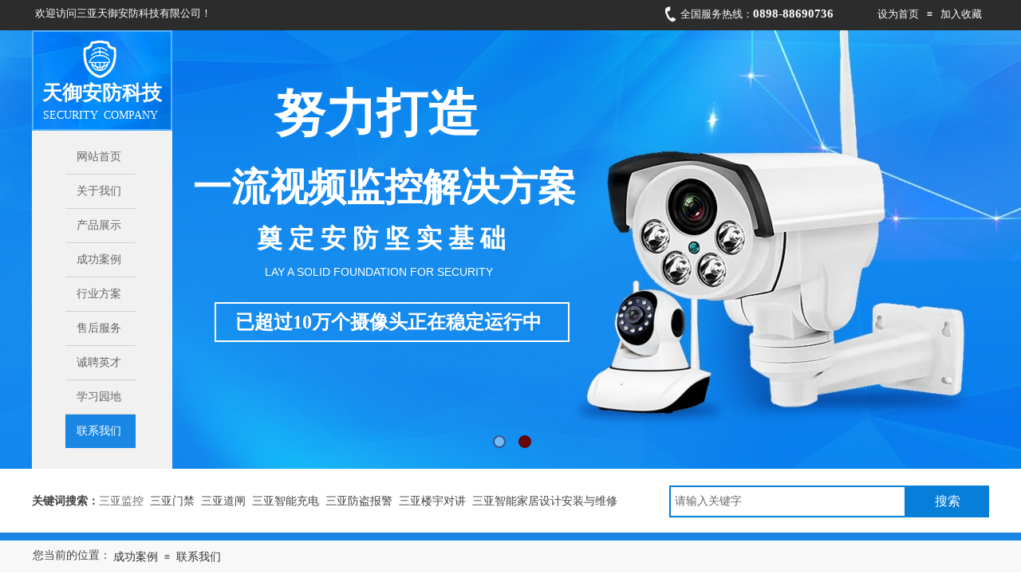

--- FILE ---
content_type: text/html; charset=utf-8
request_url: http://www.sanyatianyu.cn/page7
body_size: 16598
content:
<!DOCTYPE html PUBLIC "-//W3C//DTD XHTML 1.0 Transitional//EN" "http://www.w3.org/TR/xhtml1/DTD/xhtml1-transitional.dtd">
<html xmlns="http://www.w3.org/1999/xhtml" lang="zh-Hans" >
	<head>
		<meta http-equiv="X-UA-Compatible" content="IE=Edge,chrome=1" />
	<meta name="viewport" content="width=1200" />	<meta http-equiv="Content-Type" content="text/html; charset=utf-8" />
		<meta name="format-detection" content="telephone=no" />
	     <meta http-equiv="Cache-Control" content="no-transform"/> 
     <meta http-equiv="Cache-Control" content="no-siteapp"/>
	<title>三亚监控门禁弱电安装</title>
	<meta name="keywords"  content="监控安装、门禁安装、道闸安装" />
	<meta name="description" content="三亚天御安防科技有限公司是一家专注于监控、门禁、道闸、防盗报警等弱电安防系统的海南本地化工程公司。" />
    
                
			<link rel="shortcut icon" href="http://static.websiteonline.cn/website/template/default/images/favicon.ico" type="image/x-icon" />
	<link rel="Bookmark" href="http://static.websiteonline.cn/website/template/default/images/favicon.ico" />
		

		<link href="http://static.websiteonline.cn/website/template/default/css/default.css?v=17534100" rel="stylesheet" type="text/css" />
<link href="http://www.sanyatianyu.cn/template/default/css/font/font.css?v=15750090" rel="stylesheet" type="text/css" />
<link href="http://www.sanyatianyu.cn/template/default/css/wpassword/iconfont.css?v=17496248" rel="stylesheet" type="text/css" />
<link href="http://static.websiteonline.cn/website/plugin/title/css/title.css?v=17083134" rel="stylesheet" type="text/css" />
<link href="http://static.websiteonline.cn/website/plugin/media/css/media.css?v=14077216" rel="stylesheet" type="text/css" />
<link href="http://static.websiteonline.cn/website/plugin/unslider/css/unslider.css?v=16086236" rel="stylesheet" type="text/css" />
<link href="http://static.websiteonline.cn/website/plugin/sitesearch/css/sitesearch.css?v=16861948" rel="stylesheet" type="text/css" />
<link href="http://static.websiteonline.cn/website/plugin/breadcrumb/css/breadcrumb.css?v=16086008" rel="stylesheet" type="text/css" />
<style type="text/css">.prop_rotate_angle sup,.prop_rotate_angle .posblk-deg{font-size:11px; color:#CDCDCD; font-weight:normal; font-style:normal; }ins#qiao-wrap{height:0;} #qiao-wrap{display:block;}
</style> 
</head>
<body  >
<input type="hidden" value="3" name="_user_level_val" />
								<script type="text/javascript" language="javascript" src="http://static.websiteonline.cn/website/script/??libsjq.js,jquery.custom.js,jquery.lazyload.js,jquery.rotateutility.js,lab.js,wopop_all.js,jquery.cookie.js,jquery.simplemodal.js,fullcollumn.js,objectFitPolyfill.min.js,ierotate.js,effects/velocity.js,effects/velocity.ui.js,effects/effects.js,fullpagescroll.js,common.js,heightAdapt.js?v=17573096"></script>
<script type="text/javascript" language="javascript" src="http://static.websiteonline.cn/website/plugin/??media/js/init.js,unslider/js/init.js,new_navigation/js/overall.js,new_navigation/styles/vertical_vs7/init.js,sitesearch/js/init.js,breadcrumb/js/init.js,new_navigation/styles/hs10/init.js?v=17636160"></script>
	<script type="text/javascript" language="javascript">
    			var webmodel = {};
	        
    wp_pages_global_func($.extend({
        'isedit': '0',
        'islogin': '0',
        'domain': 'pmt9b7c9a',
        'p_rooturl': 'http://www.sanyatianyu.cn',
        'static_rooturl': 'http://static.websiteonline.cn/website',
        'interface_locale': "zh_CN",
        'dev_mode': "0",
        'getsession': ''
    }, {"phpsessionid":"","punyurl":"http:\/\/www.sanyatianyu.cn","curr_locale":"zh_CN","mscript_name":"","converted":false}));
    
	</script>

<link href="http://www.sanyatianyu.cn/18e0a2a17c97fb939c2dc925b880c089.cssx" rel="stylesheet" /><div id="page_set_css">
</div><input type="hidden" id="page_id" name="page_id" value="7" rpid="7">
<div id="scroll_container" class="scroll_contain" style="">
	    	<div id="scroll_container_bg" style="has_sitebg:0;background-repeat:repeat;background-attachment:scroll;">&nbsp;</div>
<script>
initScrollcontainerHeight();	
</script>
     <div id="overflow_canvas_container">        <div id="canvas" style=" margin: 0 auto;width:1200px;has_pagebg:0;background-repeat:repeat;background-attachment:scroll;height:1328px">
    <div id="layerCD6FF46288C75FABD5BFE4103DC2D4B1" class="full_column"   style="width:1200px;position:absolute;top:0px;height:38px;z-index:101;">
    <div class="full_width " style="position:absolute;height:38px;background-color:#2c2c2c;">		
    </div>
			<div class="full_content" style="width:1200px; position:absolute;left:0;top:0;margin-left: 0px;;height:38px;">
								<div id='layer2DB0CDAA6D2F85DAFE6DCA2E3E3A30AC' type='title'  class='cstlayer' style='left: 4px; top: 8px; width: 234px; height: 22px; position: absolute; z-index: 111; '  mid=""  fatherid='layerCD6FF46288C75FABD5BFE4103DC2D4B1'    deg='0'><div class="wp-title_content" style="border-width: 0px; border-color: transparent; padding: 0px; width: 234px; height: 22px; display: block; -ms-word-wrap: break-word;"><span style="color: rgb(255, 255, 255); font-family: 微软雅黑; font-size: 13px;">欢迎访问三亚天御安防科技有限公司！</span></div>
<script type="text/javascript">
$(function(){
	$('.wp-title_content').each(function(){
		if($(this).find('div').attr('align')=='justify'){
			$(this).find('div').css({'text-justify':'inter-ideograph','text-align':'justify'});
		}
	})	
})
</script>

</div><script>				 $('#layer2DB0CDAA6D2F85DAFE6DCA2E3E3A30AC').triggerHandler('layer_ready');</script><div id='layerFFE1340986BA72CA9DF28C4B6D4406F1' type='bookmark'  class='cstlayer' style='left: 1060px; top: 11px; width: 140px; height: 16px; position: absolute; z-index: 100; '  mid=""  fatherid='layerCD6FF46288C75FABD5BFE4103DC2D4B1'    deg='0'><script language="javascript">
function AddFavorite(sURL, sTitle)
{
    try
    {
		if( typeof(sURL) =="undefined" || sURL.length==0) { sURL=window.location; }
		if( typeof(sTitle) =="undefined" || sTitle.length==0) { sTitle=document.title; } 
        window.external.addFavorite(sURL, sTitle);
    }
    catch (e)
    {
        try
        {
            window.sidebar.addPanel(sTitle, sURL, "");
        }
        catch (e)
        {
            alert("您使用的浏览器不支持此功能，请按“Ctrl + D”键手工加入收藏!");
        }
    }
}


function setHome(objid,urls) {
	var a = objid, b = urls, c = "unknown"; 
	try {
	    if( typeof(b) =="undefined" || b.length==0) { b=location.href; }		
		a.style.behavior = "url(#default#homepage)";
		var d = a.isHomePage(b);
		d = (d = d || a.isHomePage(b + "/")) || a.isHomePage(b + "/#");
		d = "" + d;
	   if (d != "true"){
			a.setHomePage(b);
	   }else{
			alert("您已经设为首页了!");
	   }
	} catch (e) {
		alert("您的浏览器不支持自动设置主页，请使用浏览器菜单手动设置!");
		return "unknown"
	}
};


</script>	
<script language="javascript">
$(function(){
	$(".bmark,.bmarks").click(function(){
		var data=0;		
		if($(this).hasClass("bmark")){ data=1;}
		if(data=="1"){
			setHome($(this)[0],'');
		}else{
			AddFavorite("", "");
		}
	});
});
</script>
	


<div class="wp-bookmark_content" style="border-width: 0px; border-color: transparent; width: 140px; height: 16px;">
<a class="bmark" style='color: rgb(255, 255, 255); line-height: 13px; font-family: "Microsoft YaHei"; font-size: 13px;' href="#" data="1">设为首页</a><span class="bookspace" style="width: 10px; display: inline-block;" attr="0"></span><span class="bookdelimiter" style="color: rgb(255, 255, 255); line-height: 100%;" attr="7">≡</span><span class="bookspace" style="width: 10px; display: inline-block;" attr="0"></span><a class="bmarks" style='color: rgb(255, 255, 255); line-height: 13px; font-family: "Microsoft YaHei"; font-size: 13px;' href="#" data="1">加入收藏</a> 
</div></div><script>				 $('#layerFFE1340986BA72CA9DF28C4B6D4406F1').triggerHandler('layer_ready');</script><div id='layer212EEF6931C1762DDDB6B23B5C04837D' type='title'  class='cstlayer' style='left: 813px; top: 7px; width: 221px; height: 20px; position: absolute; z-index: 101; '  mid=""  fatherid='layerCD6FF46288C75FABD5BFE4103DC2D4B1'    deg='0'><div class="wp-title_content" style="border-width: 0px; border-color: transparent; padding: 0px; width: 221px; height: 20px; display: block; -ms-word-wrap: break-word;"><span style="color: rgb(255, 255, 255); font-family: 微软雅黑; font-size: 13px;">全国服务热线：<span style="font-size: 15px;"><strong>0898-88690736</strong></span></span></div>

</div><script>				 $('#layer212EEF6931C1762DDDB6B23B5C04837D').triggerHandler('layer_ready');</script><div id='layer9DDA439A3279B3E5384F4F73D57FEAEB' type='media'  class='cstlayer' style='left: 794px; top: 8px; width: 13px; height: 20px; position: absolute; z-index: 102; '  mid=""  fatherid='layerCD6FF46288C75FABD5BFE4103DC2D4B1'    deg='0'><script>
create_pc_media_set_pic('layer9DDA439A3279B3E5384F4F73D57FEAEB',false);
</script>
<div class="wp-media_content"  style="width: 13px; height: 20px; overflow: hidden;" type="0">
<div class="img_over"  style='border-width: 0px; border-color: transparent; width: 13px; height: 20px; overflow: hidden; position: relative;'>

<div class="imgloading" style="z-index:100;"> </div>
<img  id="wp-media-image_layer9DDA439A3279B3E5384F4F73D57FEAEB" onerror="set_thumb_layer9DDA439A3279B3E5384F4F73D57FEAEB(this);" onload="set_thumb_layer9DDA439A3279B3E5384F4F73D57FEAEB(this);" class="paragraph_image"  type="zoom" src="http://pmt9b7c9a.pic40.websiteonline.cn/upload/templatefiles/j2m9.png" style="left: 0px; top: 0px; width: auto; height: 20px; position: relative;;" />
</div>

</div>
<script>
(function(){
		layer_media_init_func('layer9DDA439A3279B3E5384F4F73D57FEAEB',{"isedit":false,"has_effects":false});
})()
</script>
</div><script>				 $('#layer9DDA439A3279B3E5384F4F73D57FEAEB').triggerHandler('layer_ready');</script>                                
                                <div class="fullcontent_opacity" style="width: 100%;height: 100%;position: absolute;left: 0;right: 0;top: 0;display:none;"></div>
			</div>
</div>
<script>
        $(".content_copen").live('click',function(){
        $(this).closest(".full_column").hide();
    });
	var $fullwidth=$('#layerCD6FF46288C75FABD5BFE4103DC2D4B1 .full_width');
	$fullwidth.css({left:0-$('#canvas').offset().left+$('#scroll_container').offset().left-$('#scroll_container').scrollLeft()-$.parseInteger($('#canvas').css("borderLeftWidth")),width:$('#scroll_container_bg').width()});
	$(function () {
				var videoParams={"id":"layerCD6FF46288C75FABD5BFE4103DC2D4B1","bgauto":null,"ctauto":null,"bVideouse":null,"cVideouse":null,"bgvHeight":null,"bgvWidth":null};
		fullcolumn_bgvideo_init_func(videoParams);
                var bgHoverParams={"full":{"hover":null,"opacity":null,"bg":"#2c2c2c","id":"layerCD6FF46288C75FABD5BFE4103DC2D4B1","bgopacity":null,"zindextopcolorset":""},"full_con":{"hover":null,"opacity":null,"bg":null,"id":"layerCD6FF46288C75FABD5BFE4103DC2D4B1","bgopacity":null}};
		fullcolumn_HoverInit(bgHoverParams);
        });
</script>


<div id='layerC06B832FB19B96BF5E8EDA9B3E016A83' type='unslider'  class='cstlayer' style='left: 0px; top: 38px; width: 1200px; height: 550px; position: absolute; z-index: 100; '  mid=""    deg='0'><style>
#layerC06B832FB19B96BF5E8EDA9B3E016A83html5zoo-1{
	margin:0 auto;
}
</style>
<div id="layerC06B832FB19B96BF5E8EDA9B3E016A83_content" class="wp-unslider_content" style="border: currentColor; border-image: none; left: -74.5px; width: 1349px; height: 550px; overflow: hidden; position: absolute;">
<script type="text/javascript">
	 
</script>

<!-- loop star -->
<div id="layerC06B832FB19B96BF5E8EDA9B3E016A83html5zoo-1">
    <ul class="html5zoo-slides" style="display:none;">
  
        <li><img  src="http://pmt9b7c9a.pic40.websiteonline.cn/upload/templatefiles/omda.jpg" class="html5lightbox" /></a></li>
  
        <li><img  src="http://pmt9b7c9a.pic40.websiteonline.cn/upload/templatefiles/haibao.jpg" class="html5lightbox" /></a></li>
    </ul>
</div>
<!-- loop end -->

<script language="javascript">
(function(){
		var layerparams={"layerid":"layerC06B832FB19B96BF5E8EDA9B3E016A83","pstyle":"none","plborder_size":"0","interval":3000,"autoplays":"true","title_size":"40","title_family":"SimSun","title_color":"#FFFFFF","easing":"all","show_title":"0","show_nav":"1","navigation_style":"01","navbg_hover_color":"#660000","nav_margin_bottom_size":"25","nav_arrow":"1","arrow_left":"template\/default\/images\/left_arrow.png","arrow_right":"template\/default\/images\/right_arrow.png","nav_margin_left_size":"25","nav_margin_right_size":"25","skin":"01","default_show":"1","hover_show":"0","pauseonmouseover":"1","nav_arrow_w_size":"32","nav_arrow_h_size":"32","iconstyle":"01","nav_height_size":"2","wsize":null,"editMode":false,"unslideradapt":null};
	layer_unslider_init_func(layerparams);
})()  
</script>
</div>
</div><script>				 $('#layerC06B832FB19B96BF5E8EDA9B3E016A83').triggerHandler('layer_ready');</script><div id='layer77A469CB780E2053BCB9FC21BA4BC673' type='media'  class='cstlayer' style='left: 0px; top: 38px; width: 176px; height: 126px; position: absolute; z-index: 108; '  mid=""    deg='0'><script>
create_pc_media_set_pic('layer77A469CB780E2053BCB9FC21BA4BC673',false);
</script>
<div class="wp-media_content"  style="width: 176px; height: 126px; overflow: hidden;" type="0">
<div class="img_over"  style='border-width: 0px; border-color: transparent; width: 176px; height: 126px; overflow: hidden; position: relative;'>

<div class="imgloading" style="z-index:100;"> </div>
<img  id="wp-media-image_layer77A469CB780E2053BCB9FC21BA4BC673" onerror="set_thumb_layer77A469CB780E2053BCB9FC21BA4BC673(this);" onload="set_thumb_layer77A469CB780E2053BCB9FC21BA4BC673(this);" class="paragraph_image"  type="zoom" src="http://pmt9b7c9a.pic40.websiteonline.cn/upload/templatefiles/22.png" style="width: 176px; height: 126px;;" />
</div>

</div>
<script>
(function(){
		layer_media_init_func('layer77A469CB780E2053BCB9FC21BA4BC673',{"isedit":false,"has_effects":false});
})()
</script>
</div><script>				 $('#layer77A469CB780E2053BCB9FC21BA4BC673').triggerHandler('layer_ready');</script><div id='layer7AAAF697AC7466BAD5AACA166F3A2565' type='media'  class='cstlayer' style='left: 59px; top: 44px; width: 50px; height: 59px; position: absolute; z-index: 127; '  mid=""    deg='0'><script>
create_pc_media_set_pic('layer7AAAF697AC7466BAD5AACA166F3A2565',false);
</script>
<div class="wp-media_content"  style="border-width: 0px; border-style: solid; padding: 0px; width: 50px; height: 59px; overflow: hidden;" type="0">
<div class="img_over"  style='border-width: 0px; border-color: transparent; width: 50px; height: 59px; overflow: hidden; position: relative;'>

<div class="imgloading" style="z-index:100;"> </div>
<img  id="wp-media-image_layer7AAAF697AC7466BAD5AACA166F3A2565" onerror="set_thumb_layer7AAAF697AC7466BAD5AACA166F3A2565(this);" onload="set_thumb_layer7AAAF697AC7466BAD5AACA166F3A2565(this);" class="paragraph_image"  type="zoom" src="http://pmt9b7c9a.pic40.websiteonline.cn/upload/3333.png" style="left: -4px; top: 0px; width: auto; height: 59px; position: relative;;" />
</div>

</div>
<script>
(function(){
		layer_media_init_func('layer7AAAF697AC7466BAD5AACA166F3A2565',{"isedit":false,"has_effects":false});
})()
</script>
</div><script>				 $('#layer7AAAF697AC7466BAD5AACA166F3A2565').triggerHandler('layer_ready');</script><div id='layerCED403839DC3CCAF6A7C5191F478CA00' type='title'  class='cstlayer' style='left: 13px; top: 99px; width: 159px; height: 35px; position: absolute; z-index: 111; '  mid=""    deg='0'><div class="wp-title_content" style="border-width: 0px; border-color: transparent; padding: 0px; width: 159px; height: 35px; display: block; -ms-word-wrap: break-word;"><span style="color: rgb(255, 255, 255); font-family: 微软雅黑; font-size: 25px;"><strong>天御安防科技</strong></span></div>

</div><script>				 $('#layerCED403839DC3CCAF6A7C5191F478CA00').triggerHandler('layer_ready');</script><div id='layer14EB134DDCEBABBA11E6FD2297B570F6' type='title'  class='cstlayer' style='left: 304px; top: 109px; width: 289px; height: 80px; display: block; position: absolute; z-index: 103;display:none; '  mid=""    deg='0'><div class="wp-title_content" style="border-width: 0px; border-color: transparent; padding: 0px; width: 289px; height: 80px; display: block; -ms-word-wrap: break-word;"><font color="#ffffff" face="微软雅黑"><span style="line-height: 67.19px; font-size: 64px;"><b>努力打造</b></span></font></div>

</div><script>		         $('#layer14EB134DDCEBABBA11E6FD2297B570F6').data('wopop_effects',{"effect":"fromleft","delay":0,"duration":1.2,"loop":0,"loop_infinite":"0"});				 $('#layer14EB134DDCEBABBA11E6FD2297B570F6').triggerHandler('layer_ready');</script><div id='layer1991E7C3243B20B204F86DE45D7E3EC0' type='title'  class='cstlayer' style='left: 14px; top: 135px; width: 153px; height: 18px; position: absolute; z-index: 110; '  mid=""    deg='0'><div class="wp-title_content" style="border-width: 0px; border-color: transparent; padding: 0px; width: 153px; height: 18px; display: block; -ms-word-wrap: break-word;"><span style="color: rgb(255, 255, 255); text-transform: uppercase; font-family: 微软雅黑; font-size: 14px;">Security &nbsp;company</span></div>

</div><script>				 $('#layer1991E7C3243B20B204F86DE45D7E3EC0').triggerHandler('layer_ready');</script><div id='layer30CCFEC84619D91DBE6453CBB2623ACD' type='box'  class='cstlayer' style='left: 0px; top: 163px; width: 176px; height: 425px; position: absolute; z-index: 102; '  mid=""    deg='0'><div class="wp-box_content drop_box" style="padding: 0px; border: 0px solid transparent; border-image: none; width: 176px; height: 425px; -ms-word-wrap: break-word; background-color: rgb(241, 241, 241);">
    <div id='layerF2AA49FD7E097F569E8E510DE80A04F1' type='new_navigation'  class='cstlayer' style='left: 42px; top: 13px; width: 88px; height: 386px; position: absolute; z-index: 114; '  mid=""  fatherid='layer30CCFEC84619D91DBE6453CBB2623ACD'    deg='0'><div class="wp-new_navigation_content" style="padding: 0px; border: 0px solid transparent; border-image: none; width: auto; height: 386px; overflow: visible; display: block; background-color: transparent;;display:block;overflow:hidden;width:0px;" type="0">
<script type="text/javascript"> 
		
	</script>
<div skin="vertical_vs7" class="nav1 menu_vertical_vs7" ishorizon="0" colorstyle="beige" direction="0" more="更多" moreshow="0" morecolor="darkorange" hover="1" hover_scr="0" submethod="0" umenu="0" dmenu="0" sethomeurl="http://www.sanyatianyu.cn/page6" smcenter="0">
		<ul id="nav_layerF2AA49FD7E097F569E8E510DE80A04F1" class="navigation"  style="width:auto;"  >
		<li style="z-index:2;"  class="wp_subtop"  pid="1" ><a  class="  "  href="http://www.sanyatianyu.cn/page1">网站首页</a></li><li style="z-index:2;"  class="wp_subtop"  pid="2" ><a  class="  "  href="http://www.sanyatianyu.cn/page2">关于我们</a></li><li style="z-index:2;"  class="wp_subtop"  pid="3" ><a  class="  "  href="http://www.sanyatianyu.cn/page3">产品展示</a></li><li style="z-index:2;"  class="wp_subtop"  pid="6" ><a  class="  "  href="http://www.sanyatianyu.cn">成功案例</a></li><li style="z-index:2;"  class="wp_subtop"  pid="9" ><a  class="  "  href="http://www.sanyatianyu.cn/page9">行业方案</a></li><li style="z-index:2;"  class="wp_subtop"  pid="16" ><a  class="  "  href="http://www.sanyatianyu.cn/page16">售后服务</a></li><li style="z-index:2;"  class="wp_subtop"  pid="8" ><a  class="  "  href="http://www.sanyatianyu.cn/page8">诚聘英才</a></li><li style="z-index:2;"  class="wp_subtop"  pid="5" ><a  class="  "  href="http://www.sanyatianyu.cn/page5">学习园地</a></li><li style="z-index:2;"  class="wp_subtop"  pid="7" ><a  class="  "  href="http://www.sanyatianyu.cn/page7">联系我们</a></li>	</ul>
</div>

<script type="text/javascript"> 
				$("#layerF2AA49FD7E097F569E8E510DE80A04F1").data("datasty_", '@charset "utf-8";  #nav_layerF2AA49FD7E097F569E8E510DE80A04F1,#nav_layerF2AA49FD7E097F569E8E510DE80A04F1 ul,#nav_layerF2AA49FD7E097F569E8E510DE80A04F1 li{list-style-type:none;margin:0;padding:0;border:thin none;}  #nav_layerF2AA49FD7E097F569E8E510DE80A04F1{position:relative;width:192px;background-image:url(http://static.websiteonline.cn/website/plugin/new_navigation/view/images/png_bg.png);background-repeat:no-repeat;background-position:bottom left;background-color:transparent;}  #nav_layerF2AA49FD7E097F569E8E510DE80A04F1 li.wp_subtop{border-bottom:1px solid #d0d0d0;float:left;clear:left;padding-left:10px;padding-right:4px;padding-bottom:0;z-index:1000;position:relative;width:178px;height:39px;line-height:39px;background-image:url(http://static.websiteonline.cn/website/plugin/new_navigation/styles/vertical_vs7/h23_03_z96R.jpg);background-repeat:repeat-x;background-position:top left;background-color:transparent;text-align:left;}  #nav_layerF2AA49FD7E097F569E8E510DE80A04F1 li.wp_subtop:hover{text-align:left;padding-left:10px;padding-right:4px;height:39px;line-height:39px;background-image:url(http://static.websiteonline.cn/website/plugin/new_navigation/styles/vertical_vs7/h22_05_6DT2.jpg);background-repeat:repeat-x;background-position:top left;background-color:transparent;}  #nav_layerF2AA49FD7E097F569E8E510DE80A04F1 li.wp_subtop>a{white-space: nowrap;display:block;padding:0;text-decoration:none;overflow:hidden;font-size:14px;font-family:arial;color:#333;text-align:left;font-weight:normal;font-style:normal;}  #nav_layerF2AA49FD7E097F569E8E510DE80A04F1 li.wp_subtop>a:hover{text-decoration:none;font-size:14px;font-family:arial;color:#333;text-align:left;font-weight:normal;font-style:normal;}  #nav_layerF2AA49FD7E097F569E8E510DE80A04F1 ul{border:1px solid #d0d0d0;position:absolute;display:none;left:0;padding-top:10px;padding-bottom:10px;background-image:url(http://static.websiteonline.cn/website/plugin/new_navigation/view/images/png_bg.png);}  #nav_layerF2AA49FD7E097F569E8E510DE80A04F1 ul li{padding-left:10px;padding-right:10px;margin-top:1px;text-align:center;position:relative;height:33px;line-height:33px;background-image:url(http://static.websiteonline.cn/website/plugin/new_navigation/view/images/png_bg.png);background-repeat:repeat-x;background-position:top left;background-color:transparent;}  #nav_layerF2AA49FD7E097F569E8E510DE80A04F1 ul li:hover{text-align:center;height:33px;line-height:33px;background-image:url(http://static.websiteonline.cn/website/plugin/new_navigation/view/images/png_bg.png);background-repeat:repeat-x;background-position:top left;background-color:#f1f1f1;}  #nav_layerF2AA49FD7E097F569E8E510DE80A04F1 ul li a{border-bottom:1px solid #d0d0d0;padding-left:10px;padding-right:10px;min-width:80px;white-space:nowrap;overflow:hidden;display:block;font-size:12px;font-family:arial;color:#666;text-align:center;font-weight:normal;font-style:normal;}  #nav_layerF2AA49FD7E097F569E8E510DE80A04F1 ul li a:hover{text-align:center;font-size:12px;font-family:arial;color:#333;font-weight:normal;font-style:normal;}  #nav_layerF2AA49FD7E097F569E8E510DE80A04F1 ul ul{background-image:url(http://static.websiteonline.cn/website/plugin/new_navigation/view/images/png_bg.png);}  #nav_layerF2AA49FD7E097F569E8E510DE80A04F1 span.sub1{padding-right:10px;}');
		$("#layerF2AA49FD7E097F569E8E510DE80A04F1").data("datastys_", '#nav_layerF2AA49FD7E097F569E8E510DE80A04F1 li.wp_subtop>a{font-family:Microsoft YaHei;} #nav_layerF2AA49FD7E097F569E8E510DE80A04F1{width:88px;}#nav_layerF2AA49FD7E097F569E8E510DE80A04F1 li.wp_subtop{width:74px;} #nav_layerF2AA49FD7E097F569E8E510DE80A04F1 li.wp_subtop>a{font-size:14px;}      #nav_layerF2AA49FD7E097F569E8E510DE80A04F1 li.wp_subtop{text-align:center;} #nav_layerF2AA49FD7E097F569E8E510DE80A04F1 li.wp_subtop>a{text-align:center;}   #nav_layerF2AA49FD7E097F569E8E510DE80A04F1 li.wp_subtop>a:hover{font-family:Microsoft YaHei;} #nav_layerF2AA49FD7E097F569E8E510DE80A04F1 li.wp_subtop:hover{text-align:center;} #nav_layerF2AA49FD7E097F569E8E510DE80A04F1 li.wp_subtop>a:hover{text-align:center;}   #nav_layerF2AA49FD7E097F569E8E510DE80A04F1 li.wp_subtop:hover{background-image:url(http://static.websiteonline.cn/website/plugin/new_navigation/view/images/png_bg.png);}  #nav_layerF2AA49FD7E097F569E8E510DE80A04F1 li.wp_subtop{background-image:url(http://static.websiteonline.cn/website/plugin/new_navigation/view/images/png_bg.png);} #nav_layerF2AA49FD7E097F569E8E510DE80A04F1 li.wp_subtop{background-color:transparent;}  #nav_layerF2AA49FD7E097F569E8E510DE80A04F1 li.wp_subtop>a:hover{color:#ffffff;}  #nav_layerF2AA49FD7E097F569E8E510DE80A04F1 li.wp_subtop>a{color:#666666;}   #nav_layerF2AA49FD7E097F569E8E510DE80A04F1 li.wp_subtop{height:42px;}  #nav_layerF2AA49FD7E097F569E8E510DE80A04F1 li.wp_subtop{line-height:42px;}  #nav_layerF2AA49FD7E097F569E8E510DE80A04F1 li.wp_subtop:hover{height:42px;}  #nav_layerF2AA49FD7E097F569E8E510DE80A04F1 li.wp_subtop:hover{line-height:42px;} #nav_layerF2AA49FD7E097F569E8E510DE80A04F1 li.wp_subtop:hover{background-color:#1a87e4;}');
	
		</script>

<script type="text/javascript">
function wp_get_navstyle(layer_id,key){
		var navStyle = $.trim($("#"+layer_id).data(key));
		return navStyle;	
	
}	
richtxt('layerF2AA49FD7E097F569E8E510DE80A04F1');
</script><script type="text/javascript">
layer_new_navigation_vs7_func({"isedit":false,"layer_id":"layerF2AA49FD7E097F569E8E510DE80A04F1","menustyle":"vertical_vs7"});
//水平拖动宽度自适应
</script>

</div>
<script type="text/javascript">
 $(function(){
	layer_new_navigation_content_func({"isedit":false,"layer_id":"layerF2AA49FD7E097F569E8E510DE80A04F1","menustyle":"vertical_vs7","addopts":[]});
});
</script>

</div><script>				 $('#layerF2AA49FD7E097F569E8E510DE80A04F1').triggerHandler('layer_ready');</script>    
</div>
</div><script>				 $('#layer30CCFEC84619D91DBE6453CBB2623ACD').triggerHandler('layer_ready');</script><div id='layer141CA4E357AF732BB859F67F625439E7' type='title'  class='cstlayer' style='left: 202px; top: 201px; width: 490px; height: 70px; display: block; position: absolute; z-index: 106;display:none; '  mid=""    deg='0'><div class="wp-title_content" style="border-width: 0px; border-color: transparent; padding: 0px; width: 490px; height: 70px; display: block; -ms-word-wrap: break-word;"><span style="color: rgb(255, 255, 255); font-family: 微软雅黑; font-size: 48px;"><strong>一流视频监控解决方案</strong></span></div>

</div><script>		         $('#layer141CA4E357AF732BB859F67F625439E7').data('wopop_effects',{"effect":"fromright","delay":0,"duration":1.2,"loop":0,"loop_infinite":"0"});				 $('#layer141CA4E357AF732BB859F67F625439E7').triggerHandler('layer_ready');</script><div id='layer0D311A29AEFD2257F09995C290D02237' type='title'  class='cstlayer' style='left: 282px; top: 277px; width: 341px; height: 47px; display: block; position: absolute; z-index: 107;display:none; '  mid=""    deg='0'><div class="wp-title_content" style="border-width: 0px; border-color: transparent; padding: 0px; width: 341px; height: 47px; display: block; -ms-word-wrap: break-word;"><span style="font-size: 36px;"><span style="color: rgb(255, 255, 255); font-family: 微软雅黑; font-size: 32px;"><strong>奠 定 安 防 坚 </strong></span><span style="color: rgb(255, 255, 255); font-family: 微软雅黑; font-size: 32px;"><strong>实 基 础</strong></span></span></div>

</div><script>		         $('#layer0D311A29AEFD2257F09995C290D02237').data('wopop_effects',{"effect":"big2small","delay":0,"duration":1.2,"loop":0,"loop_infinite":"0"});				 $('#layer0D311A29AEFD2257F09995C290D02237').triggerHandler('layer_ready');</script><div id='layerD9E38BA68B179DF9401A99EEEF0FA621' type='title'  class='cstlayer' style='left: 292px; top: 332px; width: 298px; height: 20px; display: block; position: absolute; z-index: 105;display:none; '  mid=""    deg='0'><div class="wp-title_content" style="border-width: 0px; border-color: transparent; padding: 0px; width: 298px; height: 20px; display: block; -ms-word-wrap: break-word;"><span style="color: rgb(255, 255, 255); text-transform: uppercase; font-size: 14px;">Lay a solid foundation for security</span></div>

</div><script>		         $('#layerD9E38BA68B179DF9401A99EEEF0FA621').data('wopop_effects',{"effect":"big2small","delay":0,"duration":1.2,"loop":0,"loop_infinite":"0"});				 $('#layerD9E38BA68B179DF9401A99EEEF0FA621').triggerHandler('layer_ready');</script><div id='layer441A003E293CF160EEE2B1CCCEA9FE56' type='box'  class='cstlayer' style='left: 229px; top: 379px; width: 445px; height: 50px; position: absolute; z-index: 109; '  mid=""    deg='0'><div class="wp-box_content drop_box" style="padding: 0px; border: 2px solid rgb(255, 255, 255); border-image: none; width: 441px; height: 46px; -ms-word-wrap: break-word; background-color: transparent;">
    <div id='layer0AECE4D7694D5C14014B9B732E8A6568' type='title'  class='cstlayer' style='left: 26px; top: 3px; width: 401px; height: 47px; display: block; position: absolute; z-index: 130;display:none; '  mid=""  fatherid='layer441A003E293CF160EEE2B1CCCEA9FE56'    deg='0'><div class="wp-title_content" style="border-width: 0px; border-color: transparent; padding: 0px; width: 401px; height: 47px; display: block; -ms-word-wrap: break-word;"><font color="#ffffff" face="微软雅黑"><span style="line-height: 44.79px; font-size: 24px;"><b>已超过10万个摄像头正在稳定运行中</b></span></font></div>

</div><script>		         $('#layer0AECE4D7694D5C14014B9B732E8A6568').data('wopop_effects',{"effect":"big2small","delay":0,"duration":1.2,"loop":0,"loop_infinite":"0"});				 $('#layer0AECE4D7694D5C14014B9B732E8A6568').triggerHandler('layer_ready');</script>    
</div>
</div><script>				 $('#layer441A003E293CF160EEE2B1CCCEA9FE56').triggerHandler('layer_ready');</script><div id="layer60A17D0E69A641CF256B2E7FD1869995" class="full_column"   style="width:1200px;position:absolute;top:588px;height:90px;z-index:104;">
    <div class="full_width " style="position:absolute;height:90px;background-color:#ffffff;">		
    </div>
			<div class="full_content" style="width:1200px; position:absolute;left:0;top:0;margin-left: 0px;;height:90px;">
								<div id="layer105CEF35C832DAF71240F781D35934D6" class="full_column"   fatherid='layer60A17D0E69A641CF256B2E7FD1869995'  style="width:1200px;position:absolute;top:80px;height:10px;z-index:108;">
    <div class="full_width " style="position:absolute;height:10px;background-color:#1a87e4;">		
    </div>
			<div class="full_content" style="width:1200px; position:absolute;left:0;top:0;margin-left: 0px;;height:10px;">
								                                
                                <div class="fullcontent_opacity" style="width: 100%;height: 100%;position: absolute;left: 0;right: 0;top: 0;display:none;"></div>
			</div>
</div>
<script>
        $(".content_copen").live('click',function(){
        $(this).closest(".full_column").hide();
    });
	var $fullwidth=$('#layer105CEF35C832DAF71240F781D35934D6 .full_width');
	$fullwidth.css({left:0-$('#canvas').offset().left+$('#scroll_container').offset().left-$('#scroll_container').scrollLeft()-$.parseInteger($('#canvas').css("borderLeftWidth")),width:$('#scroll_container_bg').width()});
	$(function () {
				var videoParams={"id":"layer105CEF35C832DAF71240F781D35934D6","bgauto":null,"ctauto":null,"bVideouse":null,"cVideouse":null,"bgvHeight":null,"bgvWidth":null};
		fullcolumn_bgvideo_init_func(videoParams);
                var bgHoverParams={"full":{"hover":null,"opacity":null,"bg":"#1a87e4","id":"layer105CEF35C832DAF71240F781D35934D6","bgopacity":null,"zindextopcolorset":""},"full_con":{"hover":null,"opacity":null,"bg":null,"id":"layer105CEF35C832DAF71240F781D35934D6","bgopacity":null}};
		fullcolumn_HoverInit(bgHoverParams);
        });
</script>


<div id='layerC944ACE10413860867A4CC22F121D828' type='sitesearch'  class='cstlayer' style='left: 799px; top: 21px; width: 401px; height: 38px; position: absolute; z-index: 100; '  mid=""  fatherid='layer60A17D0E69A641CF256B2E7FD1869995'    deg='0'><div class="wp-sitesearch_content" style="border-width: 0px; border-color: transparent; padding: 0px; width: 401px; height: 38px; -ms-word-wrap: break-word;">
	<div class="wp-sitesearch_container" skin="skin4" type="all" opn="0">
		<script type="text/javascript">
	
</script>

<div class="searchbox">
    <div style="display: flex;">
        <div class="ninputs">
            <input type="text" class="searchbox_txt" name="keywords" value="请输入关键字" ></div>
        <input type="hidden" name="searchcontent" value="product"/>
        <div class="sright"> <div class="searchbox_btn">搜索</div></div>
    </div>
    </div>


<script language="javascript">	

	var dom=$("#layerC944ACE10413860867A4CC22F121D828");
                var width_xz=0;
	if($.browser.msie && $.browser.version>=9){ width_xz=4;}
	dom.find('.searchbox_txt').css({'width':(dom.width()-width_xz-dom.find('.searchbox_btn').outerWidth(true))-10-4+'px'});
                //key hide show
        dom.find(".searchbox_txt").click(function () {
             if ($(this).val() == "请输入关键字") {
                 $(this).attr("value","");
             }
        });
        dom.find(".searchbox_txt").blur(function () {
            if ($(this).val() == "") {
                $(this).attr('value','请输入关键字')
            }
        });

        </script>
            <div class="searchtype" style='display:none;' >
			<input type="radio" name="c_layerC944ACE10413860867A4CC22F121D828" value="title"  class="catetype"/><span class="s_title">名称</span><input type="radio" name="c_layerC944ACE10413860867A4CC22F121D828" value="intro" class="catetype"/><span  class="s_description">描述</span><input type="radio" name="c_layerC944ACE10413860867A4CC22F121D828" value="content" class="catetype"/><span  class="s_content">内容</span>		</div>
	</div>

<script language="javascript">
var wp_productsearchcache = null;
$('body').data('wp_searchcache',wp_productsearchcache);
(function(){
var urldata = null;
var param={"layer_id":"layerC944ACE10413860867A4CC22F121D828","skin":"skin4","article_page":"11","product_page":"12","payknow_page":-1,"article_pageres":"-1","product_pageres":"-1","openArticleUrl":"1","openPayknowUrl":0,"search_type":0,"sswitch":1,"wordsplist":0,"openProductUrl":"1","search_listNum":"10","extend_content":{"mode":"skins","skin":"skin4","sshinput_txtcolor":"#666","sshinputborder_txtcolor":"#077ed8","sshinputborder_txtsize":"2","sshbtn_txtsize":"16","sshbtn_txtbold":"normal","sshbtn_txtcolor":"#fff","sshbtnborder_txtcolor":"#fff","sshbtnborder_txtsize":"0","sshkeytop_txtsize":"3","ssheight_txtsize":"36","ssbtnheight_txtsize":"40","ssbtnwidth_txtsize":"104","sshbtn_bgcolor_txtcolor":"#077ed8","sshbtn_bgcolor_hover_txtcolor":"#077ed8","sshinput_txtfamily":"Microsoft YaHei","sshbtn_txtfamily":"Microsoft YaHei","sshkey_txtfamily":"SimSun","sshinput_txtsize":"14","sshkey_txtsize":"12","sshkeyword_txtsize":"12","ssbeijing_txtcolor":"#ffffff","sshkey_txtcolor":"#5A5A5A","sshkey_hover_txtcolor":"#5A5A5A","sshinput_txtbold":"normal","sshkey_txtbold":"normal","sshbtn_bg_txtcolor":"http:\/\/static.websiteonline.cn\/designer\/plugin\/sitesearch\/styles\/skin5\/bg.jpg","sshbtn_bg_hover_txtcolor":"http:\/\/static.websiteonline.cn\/designer\/plugin\/sitesearch\/styles\/skin5\/bg0.jpg","sshbtn_bigbg_txtcolor":"http:\/\/static.websiteonline.cn\/designer\/plugin\/sitesearch\/styles\/skin6\/bg.jpg"},"sshdefalutshow":"0","langs":{"Search Pro":"\u4ea7\u54c1","Search Result":"\u641c\u7d22\u7ed3\u679c\u9875\u9762","Name":"\u540d\u79f0","Description":"\u63cf\u8ff0","Search Art":"\u6587\u7ae0","Search Title":"\u6807\u9898","Search Summary":"\u6458\u8981"},"editmode":0};
var $curlayer = $('#layerC944ACE10413860867A4CC22F121D828');
$curlayer.mod_property({"extend_content":{"mode":"skins","skin":"skin4","sshinput_txtcolor":"#666","sshinputborder_txtcolor":"#077ed8","sshinputborder_txtsize":"2","sshbtn_txtsize":"16","sshbtn_txtbold":"normal","sshbtn_txtcolor":"#fff","sshbtnborder_txtcolor":"#fff","sshbtnborder_txtsize":"0","sshkeytop_txtsize":"3","ssheight_txtsize":"36","ssbtnheight_txtsize":"40","ssbtnwidth_txtsize":"104","sshbtn_bgcolor_txtcolor":"#077ed8","sshbtn_bgcolor_hover_txtcolor":"#077ed8","sshinput_txtfamily":"Microsoft YaHei","sshbtn_txtfamily":"Microsoft YaHei","sshkey_txtfamily":"SimSun","sshinput_txtsize":"14","sshkey_txtsize":"12","sshkeyword_txtsize":"12","ssbeijing_txtcolor":"#ffffff","sshkey_txtcolor":"#5A5A5A","sshkey_hover_txtcolor":"#5A5A5A","sshinput_txtbold":"normal","sshkey_txtbold":"normal","sshbtn_bg_txtcolor":"http:\/\/static.websiteonline.cn\/designer\/plugin\/sitesearch\/styles\/skin5\/bg.jpg","sshbtn_bg_hover_txtcolor":"http:\/\/static.websiteonline.cn\/designer\/plugin\/sitesearch\/styles\/skin5\/bg0.jpg","sshbtn_bigbg_txtcolor":"http:\/\/static.websiteonline.cn\/designer\/plugin\/sitesearch\/styles\/skin6\/bg.jpg"}});
param['wp_productsearchcache']=wp_productsearchcache;

var searchFlag = 4;

layer_sitesearch_init_func(param,urldata,searchFlag);
})()
</script>
</div>
</div><script>				 $('#layerC944ACE10413860867A4CC22F121D828').triggerHandler('layer_ready');</script><div id='layerB88602952E80F02848FD46D5B1D49A13' type='title'  class='cstlayer' style='left: 0px; top: 31px; width: 773px; height: 23px; position: absolute; z-index: 105; '  mid=""  fatherid='layer60A17D0E69A641CF256B2E7FD1869995'    deg='0'><div class="wp-title_content" style="border-width: 0px; border-color: transparent; padding: 0px; width: 773px; height: 23px; display: block; -ms-word-wrap: break-word;"><span style="font: 14px/140% 微软雅黑; color: rgb(67, 67, 67); font-size-adjust: none; font-stretch: normal;"><strong>关键词搜索：</strong></span><font color="#434343" face="微软雅黑"><span style="line-height: 19.6px; font-size: 14px;"><a href="http://www.sanyatianyu.cn/page3"><span style="color: rgb(102, 102, 102);">三亚监控</span></a>&nbsp; 三亚门禁&nbsp; 三亚道闸&nbsp; 三亚智能充电&nbsp; 三亚防盗报警&nbsp; 三亚楼宇对讲&nbsp; 三亚智能家居设计安装与维修</span></font></div>

</div><script>				 $('#layerB88602952E80F02848FD46D5B1D49A13').triggerHandler('layer_ready');</script>                                
                                <div class="fullcontent_opacity" style="width: 100%;height: 100%;position: absolute;left: 0;right: 0;top: 0;display:none;"></div>
			</div>
</div>
<script>
        $(".content_copen").live('click',function(){
        $(this).closest(".full_column").hide();
    });
	var $fullwidth=$('#layer60A17D0E69A641CF256B2E7FD1869995 .full_width');
	$fullwidth.css({left:0-$('#canvas').offset().left+$('#scroll_container').offset().left-$('#scroll_container').scrollLeft()-$.parseInteger($('#canvas').css("borderLeftWidth")),width:$('#scroll_container_bg').width()});
	$(function () {
				var videoParams={"id":"layer60A17D0E69A641CF256B2E7FD1869995","bgauto":null,"ctauto":null,"bVideouse":null,"cVideouse":null,"bgvHeight":null,"bgvWidth":null};
		fullcolumn_bgvideo_init_func(videoParams);
                var bgHoverParams={"full":{"hover":null,"opacity":null,"bg":"#ffffff","id":"layer60A17D0E69A641CF256B2E7FD1869995","bgopacity":null,"zindextopcolorset":""},"full_con":{"hover":null,"opacity":null,"bg":null,"id":"layer60A17D0E69A641CF256B2E7FD1869995","bgopacity":null}};
		fullcolumn_HoverInit(bgHoverParams);
        });
</script>


<div id="layer4587D05AEB888BD29E69FF6F77C828C0" class="full_column"   style="width:1200px;position:absolute;top:678px;height:40px;z-index:106;">
    <div class="full_width " style="position:absolute;height:40px;background-color:#f8f8f8;">		
    </div>
			<div class="full_content" style="width:1200px; position:absolute;left:0;top:0;margin-left: 0px;;height:40px;">
								<div id='layer0E5F089F9B5C6513C10890F185278AF5' type='breadcrumb'  class='cstlayer' style='left: 102px; top: 13px; position: absolute; z-index: 101; width: 613px; height: 18px; '  mid=""  fatherid='layer4587D05AEB888BD29E69FF6F77C828C0'    deg='0'><div class="wp-breadcrumb_content" style="width: 613px; height: 18px;" ShowCpage="1" >
<div class='breadcrumb_plugin'>

<span class="breadcrumbtext" gzdata="gzorder"><a href="http://www.sanyatianyu.cn/" style="line-height:100%; font-family: 'Microsoft YaHei';" >成功案例</a></span>
<span style="line-height:100%; margin-left:5px;margin-right:5px;color:rgb(90, 90, 90);font-size:12px;" class="breadcrumbfuhao">≡</span>
<span class="breadcrumbtext"><a href="http://www.sanyatianyu.cn/page7" style="line-height:100%; font-family: 'Microsoft YaHei';" >联系我们</a></span>
</div>
</div>
<script>
layer_breadcrumb_ready_func('layer0E5F089F9B5C6513C10890F185278AF5', '');
</script></div><script>				 $('#layer0E5F089F9B5C6513C10890F185278AF5').triggerHandler('layer_ready');</script><div id='layer413777D253D6F86DA8F505E5655215FD' type='title'  class='cstlayer' style='left: 1px; top: 10px; position: absolute; z-index: 100; width: 108px; height: 20px; '  mid=""  fatherid='layer4587D05AEB888BD29E69FF6F77C828C0'    deg='0'><div class="wp-title_content" style="word-wrap: break-word; padding: 0px; border-color: transparent; border-width: 0px; height: 20px; width: 108px; display: block;"><span style="color: rgb(67, 67, 67); font-family: 微软雅黑; line-height: normal; widows: 1; font-size: 14px;">您当前的位置：</span></div>

</div><script>				 $('#layer413777D253D6F86DA8F505E5655215FD').triggerHandler('layer_ready');</script>                                
                                <div class="fullcontent_opacity" style="width: 100%;height: 100%;position: absolute;left: 0;right: 0;top: 0;display:none;"></div>
			</div>
</div>
<script>
        $(".content_copen").live('click',function(){
        $(this).closest(".full_column").hide();
    });
	var $fullwidth=$('#layer4587D05AEB888BD29E69FF6F77C828C0 .full_width');
	$fullwidth.css({left:0-$('#canvas').offset().left+$('#scroll_container').offset().left-$('#scroll_container').scrollLeft()-$.parseInteger($('#canvas').css("borderLeftWidth")),width:$('#scroll_container_bg').width()});
	$(function () {
				var videoParams={"id":"layer4587D05AEB888BD29E69FF6F77C828C0","bgauto":null,"ctauto":null,"bVideouse":null,"cVideouse":null,"bgvHeight":null,"bgvWidth":null};
		fullcolumn_bgvideo_init_func(videoParams);
                var bgHoverParams={"full":{"hover":null,"opacity":null,"bg":"#f8f8f8","id":"layer4587D05AEB888BD29E69FF6F77C828C0","bgopacity":null,"zindextopcolorset":""},"full_con":{"hover":null,"opacity":null,"bg":null,"id":"layer4587D05AEB888BD29E69FF6F77C828C0","bgopacity":null}};
		fullcolumn_HoverInit(bgHoverParams);
        });
</script>


<div id='layer775B87C6E61744BBBEF783C1823C1FA8' type='title'  class='cstlayer' style='left: 14px; top: 756px; width: 443px; height: 537px; position: absolute; z-index: 107; '  mid=""    deg='0'><div class="wp-title_content" style="border-width: 0px; border-color: transparent; padding: 0px; width: 443px; height: 537px; display: block; -ms-word-wrap: break-word;"><div><span style="color: rgb(102, 102, 102); font-family: 微软雅黑; font-size: 16px;">服务热线：<strong>0898-88690736</strong></span></div><div><br></div><div><span style="color: rgb(102, 102, 102); font-family: 微软雅黑; font-size: 16px;">24小时客服热线：<strong>187 8993 7905</strong></span></div><div><br></div><div><span style="color: rgb(102, 102, 102); font-family: 微软雅黑; font-size: 16px;">电话：<strong>0898-88690736</strong></span></div><div><br></div><div><span style="color: rgb(102, 102, 102); font-family: 微软雅黑; font-size: 16px;">邮箱：<strong><a href="mailto:18789937905@163.com">18789937905@163.com</a></strong></span></div><div><br></div><div><span style="color: rgb(102, 102, 102); line-height: 22.39px; font-family: 微软雅黑; font-size: 16px;">微信：<strong>18789937905</strong></span></div><p><span style="color: rgb(102, 102, 102); line-height: 22.39px; font-family: 微软雅黑; font-size: 16px;"><br></span></p><p><span style="color: rgb(102, 102, 102); line-height: 22.39px; font-family: 微软雅黑; font-size: 16px;">QQ: <strong>171466286</strong></span></p><p><span style="color: rgb(102, 102, 102); line-height: 22.39px; font-family: 微软雅黑; font-size: 16px;"><strong><br></strong></span></p><p><span style="color: rgb(102, 102, 102); line-height: 22.39px; font-family: 微软雅黑; font-size: 16px;"><span style="color: rgb(102, 102, 102); font-family: 微软雅黑; font-size: 16px;">地址：海南省三亚市吉阳区荔枝沟六组99号</span></span></p></div>

</div><script>				 $('#layer775B87C6E61744BBBEF783C1823C1FA8').triggerHandler('layer_ready');</script><div id='layer6284EA1F0AC3220A1B5C2C253B95C9CD' type='baidumap'  class='cstlayer' style='left: 503px; top: 758px; width: 697px; height: 555px; position: absolute; z-index: 108; '  mid=""    deg='0'><script type="text/javascript">
$(document).ready(function(){
	$('.lockmove').width(0).height(0);
	});
</script>
<div class="wp-baidumap_content" style="border-width: 0px; border-color: transparent; width: 697px; height: 555px;">
<div class="lockmove" style="width: 697px; height: 555px; position: absolute;"></div><iframe name="mapif" width="100%" height="100%" src="/map/baidu.html?layerid=layer6284EA1F0AC3220A1B5C2C253B95C9CD" frameborder="0" scrolling="no" type="1"></iframe>  
</div></div><script>				 $('#layer6284EA1F0AC3220A1B5C2C253B95C9CD').triggerHandler('layer_ready');</script><div id='layerEB7CE8FD60486752F4747E1314EDC4FD' type='gototop'  class='cstlayer' style='left: 1050px; top: 1090px; width: 150px; height: 100px; position: absolute; z-index: 141; '  mid=""    deg='0'>

<div class="wp-gototop_content" style="border-width: 0px; border-color: transparent; padding: 0px; width: 150px; height: 100px; overflow: hidden;">
		
    <script language="javascript">
	
$(function(){
		// Fixed IE border-radius
		var $piegttops = $('#layerEB7CE8FD60486752F4747E1314EDC4FD').not('[deleted="deleted"]');
		if ($.browser.msie && ($.browser.version <= 8)) {
			if ($.inArray("stylew", ['arrowleft','arrowright']) == -1) {
				$('.wpgttop-wrapper,a.gttoparea,a.gttoparea div', '#layerEB7CE8FD60486752F4747E1314EDC4FD').css("behavior", 'url(script/pie.htc)');
				setTimeout(function(){
					if ($piegttops.find('css3-container').length > 0) $piegttops.find('.piemask').remove();
					else setTimeout(arguments.callee, 500);
				}, 500);
			} else $piegttops.find('.piemask').remove();
		}
		});</script>


</div>

<!--gototop js-->
<script lang="javascript">
$(document).ready(function () {
	var goToTopijsTime;
	$.fn.goToTopijs=function(options){
		var opts = $.extend({},$.fn.goToTopijs.def,options);
		var $window=$(window);
		var $body = $('#scroll_container');
		var $this=$(this);
		clearTimeout(goToTopijsTime);
		goToTopijsTime=setTimeout(function(){
			var controlLeft;
			if ($window.width() > opts.pageHeightJg * 2 + opts.pageWidth) {
				controlLeft = ($window.width() - opts.pageWidth) / 2 + opts.pageWidth + opts.pageWidthJg;
			}else{
				controlLeft = $window.width()- opts.pageWidthJg-$this.width();
			}
			var cssfixedsupport=$.browser.msie && parseFloat($.browser.version) < 7;//判断是否ie6
			var controlTop=$window.height() - opts.pageHeightJg;
			controlTop=cssfixedsupport ? $window.scrollTop() + controlTop : controlTop;
			var scrolTop = Math.max($(window).scrollTop(), $body.scrollTop());
                        var shouldvisible=( scrolTop >= opts.startline )? true : false;  
			if (shouldvisible){
				$this.stop().show();
			}else{
				$this.stop().hide();			}
						var curdistance = '20';
			var gscrollWidth = 18;
			var gt_right = parseInt(gscrollWidth) + parseInt(curdistance);
			$this.css({
				position: cssfixedsupport ? 'absolute' : 'fixed',
				top: controlTop,
				right:gt_right
			});
		},30);
		$(this).click(function(event){
			$(document.body).add($body).stop().animate( { scrollTop: $(opts.targetObg).offset().top}, opts.duration);
			$(this).blur();
			event.preventDefault();
			event.stopPropagation();
		});
	};
	
	$.fn.goToTopijs.def={
		pageWidth:310,//页面宽度
		pageWidthJg:2,//按钮和页面的间隔距离
		pageHeightJg:100+40,//按钮和页面底部的间隔距离
		startline:120,//出现回到顶部按钮的滚动条scrollTop距离
		duration:200,//回到顶部的速度时间
		targetObg:"body"//目标位置
	};
});
$(function(){
            $('<a href="#none" class="gototop_backToTop" title="返回顶部">返回顶部</a>').appendTo("body");
    });


$(function(){
	$(".gototop_backToTop").goToTopijs();
	var $scroll_container = $(window).add('#scroll_container');
	$scroll_container.bind('scroll resize',function(){
		$(".gototop_backToTop").goToTopijs({
			pageWidth:960,
			duration:0
		});
	});
});

</script>
<!--gototop js end-->
</div><script>				 $('#layerEB7CE8FD60486752F4747E1314EDC4FD').triggerHandler('layer_ready');</script>    </div>
     </div>	<div id="site_footer" style="width:1200px;position:absolute;height:987px;z-index:500;margin-top:0px">
		<div class="full_width " margintopheight=0 style="position:absolute;height:987px;background-color:#1a87e4;"></div>
		<div id="footer_content" class="full_content" style="width:1200px; position:absolute;left:0;top:0;margin-left: 0px;;height:987px;">
			<div id='layerE600E5B4AEA2977B005FC3DF79768302' type='line'  inbuttom='1' class='cstlayer' style='left: 278px; top: 181px; width: 922px; height: 31px; position: absolute; z-index: 102; '  mid=""    deg='0'><div class="wp-line_content" style="padding: 0px; border: 0px solid transparent; border-image: none; width: 922px; height: 31px; overflow: hidden;"><div class="wpline-wrapper horizontal-solid"></div><script language="javascript">
</script></div></div><script>				 $('#layerE600E5B4AEA2977B005FC3DF79768302').triggerHandler('layer_ready');</script><div id='layerBD0FBA77790DBCF0D443FC17B939A354' type='title'  inbuttom='1' class='cstlayer' style='left: 381px; top: 220px; width: 68px; height: 27px; position: absolute; z-index: 104; '  mid=""    deg='0'><div class="wp-title_content" style="padding: 0px; border: 0px solid transparent; border-image: none; width: 68px; height: 27px; display: block; -ms-word-wrap: break-word;"><span style="color: rgb(255, 255, 255); font-family: 微软雅黑;">/<span style="font-size: 14px;">LINKS</span></span></div>

</div><script>				 $('#layerBD0FBA77790DBCF0D443FC17B939A354').triggerHandler('layer_ready');</script><div id='layerE348FEA97BC3861143BC32683EFA4967' type='friend_link'  inbuttom='1' class='cstlayer' style='left: 297px; top: 260px; width: 900px; height: 112px; position: absolute; z-index: 108; '  mid=""    deg='0'><link href="http://static.websiteonline.cn/website/plugin/friend_link/css/friend_link.css?v=14895666" rel="stylesheet" type="text/css" />
<style type="text/css">#layerE348FEA97BC3861143BC32683EFA4967 .images {max-width:150px;}#layerE348FEA97BC3861143BC32683EFA4967 .images {max-height:60px;}#layerE348FEA97BC3861143BC32683EFA4967 .imgdiv {width:150px;height:60px;}#layerE348FEA97BC3861143BC32683EFA4967 .boxli {margin-bottom:17px;margin-right:43px;}#layerE348FEA97BC3861143BC32683EFA4967 .imgtitle:hover {font-weight:normal;}#layerE348FEA97BC3861143BC32683EFA4967 .boxli .imgtitle {margin-top:0;}#layerE348FEA97BC3861143BC32683EFA4967 .boxli .imgtitle {color:#ffffff;font-family:microsoft yahei;font-size:14px;font-weight:normal;text-decoration:none;}#layerE348FEA97BC3861143BC32683EFA4967 .imgtitle:hover {color:#ffffff;}</style><style>
    #layerE348FEA97BC3861143BC32683EFA4967 .flink_select{
        width: auto;
        padding: 0 8px;
        height: 30px;
        line-height: 34px;
        border-radius: 3px;
        border: solid 1px #8a7b7b;
        color: #5a5a5a;
        cursor: pointer;
        font-size: 14px;
    }
</style>
<div class="wp-friend_link_content" style="padding: 0px; border: 0px solid transparent; border-image: none; width: 900px; height: 112px;">	<ul class="friend_link-box">
		<li>无数据</li>
                        	</ul>
	<div class="friend_link_save_itemList" categories="1" style="display:none;"></div>
</div>

    <script>
        $(function(){
            $('#layerE348FEA97BC3861143BC32683EFA4967 .flink_select').change(function () {
                var a_target = $(this).find('option:selected').attr('a_target');
                var link = $(this).find('option:selected').val();
                if(link){
                    //a_target：1新页面打开，2本页面打开
                    if(a_target == 1){
                        window.open(link);
                    }else{
                        window.location.href = link;
                    }
                }
            });
        })
    </script>

</div><script>				 $('#layerE348FEA97BC3861143BC32683EFA4967').triggerHandler('layer_ready');</script><div id='layer4E341EFB192DE1B56507DC692C3BB84E' type='title'  inbuttom='1' class='cstlayer' style='left: 298px; top: 142px; width: 901px; height: 23px; position: absolute; z-index: 107; '  mid=""    deg='0'><div class="wp-title_content" style="padding: 0px; border: 0px solid transparent; width: 901px; height: 23px; display: block;"><font color="#ffffff" face="微软雅黑" style="color: rgb(90, 90, 90); font-family: Arial, 宋体, Helvetica, sans-serif, Verdana; font-size: 12px; font-style: normal; font-variant-ligatures: normal; font-variant-caps: normal; font-weight: normal;"><span style="line-height: 19.6px; font-size: 14px;">Copyright © 2012-2020 &nbsp;公司名称:三亚天御安防科技有限公司 版权所有 &nbsp;ICP备案编号：</span></font><font color="#ffffff" face="微软雅黑"><span style="font-size: 14px;"><a href="https://beian.miit.gov.cn"  target="_blank"><span style="color:#000000;">琼ICP备12000625号-2</span></a></span></font></div>

</div><script>				 $('#layer4E341EFB192DE1B56507DC692C3BB84E').triggerHandler('layer_ready');</script><div id='layerFEF3A8706432510F3BB08E1AEA59A32D' type='title'  inbuttom='1' class='cstlayer' style='left: 298px; top: 211px; width: 117px; height: 27px; position: absolute; z-index: 103; '  mid=""    deg='0'><div class="wp-title_content" style="padding: 0px; border: 0px solid transparent; border-image: none; width: 117px; height: 27px; display: block; -ms-word-wrap: break-word;"><span style="color: rgb(255, 255, 255); font-family: 微软雅黑; font-size: 20px;"><strong>友情链接</strong></span></div>

</div><script>				 $('#layerFEF3A8706432510F3BB08E1AEA59A32D').triggerHandler('layer_ready');</script><div id='layer960D860EFD4ABE4F99A385DFC55B93FE' type='line'  inbuttom='1' class='cstlayer' style='left: 278px; top: 53px; width: 922px; height: 31px; position: absolute; z-index: 101; '  mid=""    deg='0'><div class="wp-line_content" style="padding: 0px; border: 0px solid transparent; border-image: none; width: 922px; height: 31px; overflow: hidden;"><div class="wpline-wrapper horizontal-solid"></div><script language="javascript">
</script></div></div><script>				 $('#layer960D860EFD4ABE4F99A385DFC55B93FE').triggerHandler('layer_ready');</script><div id='layerF895106E8CE898C448512687C30CBA50' type='title'  inbuttom='1' class='cstlayer' style='left: 299px; top: 95px; width: 901px; height: 23px; position: absolute; z-index: 106; '  mid=""    deg='0'><div class="wp-title_content" style="padding: 0px; border: 0px solid transparent; border-image: none; width: 901px; height: 23px; display: block; -ms-word-wrap: break-word;"><span style="color: rgb(255, 255, 255); font-family: 微软雅黑; font-size: 14px;">公司地址:&nbsp;海南省三亚市吉阳区荔枝沟六组99号&nbsp;&nbsp;&nbsp;&nbsp;&nbsp;&nbsp;&nbsp;&nbsp;&nbsp;&nbsp; 咨询热线: 0898-88690736&nbsp;&nbsp;&nbsp;&nbsp; 18789937905</span></div>

</div><script>				 $('#layerF895106E8CE898C448512687C30CBA50').triggerHandler('layer_ready');</script><div id='layer469596F3D2FA22FB07B8048A942C75BB' type='box'  inbuttom='1' class='cstlayer' style='left: 0px; top: 7px; width: 234px; height: 378px; position: absolute; z-index: 100; '  mid=""    deg='0'><div class="wp-box_content drop_box" style="padding: 0px; border: 0px solid transparent; width: 234px; height: 378px; background-color: rgb(248, 248, 248);">
    <div id='layer51B438269CCC0BDA19DF51B6E53EFD19' type='title'  inbuttom='1' class='cstlayer' style='left: 41px; top: 131px; width: 154px; height: 20px; position: absolute; z-index: 101; '  mid=""  fatherid='layer469596F3D2FA22FB07B8048A942C75BB'    deg='0'><div class="wp-title_content" style="padding: 0px; border: 0px solid transparent; border-image: none; width: 154px; height: 20px; display: block; -ms-word-wrap: break-word;"><span style="color: rgb(26, 135, 228); text-transform: uppercase; font-family: 微软雅黑; font-size: 14px;">Security &nbsp;company</span></div>

</div><script>				 $('#layer51B438269CCC0BDA19DF51B6E53EFD19').triggerHandler('layer_ready');</script><div id='layer78F3E164E7C3A09622B402C2EDB23558' type='title'  inbuttom='1' class='cstlayer' style='left: 26px; top: 87px; width: 186px; height: 45px; position: absolute; z-index: 103; '  mid=""  fatherid='layer469596F3D2FA22FB07B8048A942C75BB'    deg='0'><div class="wp-title_content" style="padding: 0px; border: 0px solid transparent; border-image: none; width: 186px; height: 45px; display: block; -ms-word-wrap: break-word;"><span style="color: rgb(26, 135, 228); font-family: 微软雅黑; font-size: 30px;"><strong>天御安防科技</strong></span></div>

</div><script>				 $('#layer78F3E164E7C3A09622B402C2EDB23558').triggerHandler('layer_ready');</script><div id='layer2AC005EF1DC30E36C1805FA91604BE35' type='media'  inbuttom='1' class='cstlayer' style='left: 79px; top: 12px; width: 70px; height: 75px; position: absolute; z-index: 102; '  mid=""  fatherid='layer469596F3D2FA22FB07B8048A942C75BB'    deg='0'><script>
create_pc_media_set_pic('layer2AC005EF1DC30E36C1805FA91604BE35',false);
</script>
<div class="wp-media_content"  style="border-width: 0px; border-style: solid; padding: 0px; width: 70px; height: 75px; overflow: hidden;" type="0">
<div class="img_over"  style='border-width: 0px; border-color: transparent; width: 70px; height: 75px; overflow: hidden; position: relative;'>

<div class="imgloading" style="z-index:100;"> </div>
<img  id="wp-media-image_layer2AC005EF1DC30E36C1805FA91604BE35" onerror="set_thumb_layer2AC005EF1DC30E36C1805FA91604BE35(this);" onload="set_thumb_layer2AC005EF1DC30E36C1805FA91604BE35(this);" class="paragraph_image"  type="zoom" src="http://pmt9b7c9a.pic40.websiteonline.cn/upload/0999.png" style="left: 0px; top: -1px; width: 70px; height: auto; position: relative;;" />
</div>

</div>
<script>
(function(){
		layer_media_init_func('layer2AC005EF1DC30E36C1805FA91604BE35',{"isedit":false,"has_effects":false});
})()
</script>
</div><script>				 $('#layer2AC005EF1DC30E36C1805FA91604BE35').triggerHandler('layer_ready');</script><div id='layer275FC2E32568ACC75EC091778F1882DC' type='title'  inbuttom='1' class='cstlayer' style='left: 68px; top: 326px; width: 103px; height: 17px; position: absolute; z-index: 100; '  mid=""  fatherid='layer469596F3D2FA22FB07B8048A942C75BB'    deg='0'><div class="wp-title_content" style="padding: 0px; border: 0px solid transparent; border-image: none; width: 103px; height: 17px; display: block; -ms-word-wrap: break-word;"><span style="font-family: 微软雅黑; font-size: 14px;">微信二维码扫描</span></div>

</div><script>				 $('#layer275FC2E32568ACC75EC091778F1882DC').triggerHandler('layer_ready');</script><div id='layer71C948D28307672F511EA6BD5C335931' type='media'  inbuttom='1' class='cstlayer' style='left: 22px; top: 157px; position: absolute; z-index: 149; width: 183px; height: 221px; '  mid=""  fatherid='layer469596F3D2FA22FB07B8048A942C75BB'    deg='0'><script>
create_pc_media_set_pic('layer71C948D28307672F511EA6BD5C335931',false);
</script>
<div class="wp-media_content"  style="overflow: hidden; width: 183px; height: 221px;" type="0">
<div class="img_over"  style='overflow: hidden; border-color: transparent; border-width: 0px; position: relative; width: 183px; height: 221px;'>

<div class="imgloading" style="z-index:100;"> </div>
<img  id="wp-media-image_layer71C948D28307672F511EA6BD5C335931" onerror="set_thumb_layer71C948D28307672F511EA6BD5C335931(this);" onload="set_thumb_layer71C948D28307672F511EA6BD5C335931(this);" class="paragraph_image"  type="zoom" src="http://pmt9b7c9a.pic40.websiteonline.cn/upload/9b3814e5ac0f8a660525ded860dd3d0.png" style="width: 183px; height: auto; top: -24px; left: 0px; position: relative;;" />
</div>

</div>
<script>
(function(){
		layer_media_init_func('layer71C948D28307672F511EA6BD5C335931',{"isedit":false,"has_effects":false});
})()
</script>
</div><script>				 $('#layer71C948D28307672F511EA6BD5C335931').triggerHandler('layer_ready');</script>    
</div>
</div><script>				 $('#layer469596F3D2FA22FB07B8048A942C75BB').triggerHandler('layer_ready');</script><div id='layer6A0AB636373AC063BC277FAE510293A2' type='new_navigation'  inbuttom='1' class='cstlayer' style='left: 258px; top: 25px; width: 911px; height: 30px; position: absolute; z-index: 105; '  mid=""    deg='0'><div class="wp-new_navigation_content" style="padding: 0px; border: 0px solid transparent; width: 911px; background-color: transparent; display: block; overflow: visible; height: auto;;display:block;overflow:hidden;height:0px;" type="0">
<script type="text/javascript"> 
		
	</script>
<div skin="hs10" class="nav1 menu_hs10" ishorizon="1" colorstyle="black" direction="0" more="更多" moreshow="0" morecolor="darkorange" hover="0" hover_scr="0" submethod="0" umenu="0" dmenu="0" sethomeurl="http://www.sanyatianyu.cn/page6" smcenter="0">
		<ul id="nav_layer6A0AB636373AC063BC277FAE510293A2" class="navigation"  style="width:auto;"  >
		<li style="z-index:2;"  class="wp_subtop"  pid="1" ><a  class="  "  href="http://www.sanyatianyu.cn/page1">网站首页</a></li><li style="z-index:2;"  class="wp_subtop"  pid="2" ><a  class="  "  href="http://www.sanyatianyu.cn/page2">关于我们</a></li><li style="z-index:2;"  class="wp_subtop"  pid="3" ><a  class="  "  href="http://www.sanyatianyu.cn/page3">产品展示</a></li><li style="z-index:2;"  class="wp_subtop"  pid="6" ><a  class="  "  href="http://www.sanyatianyu.cn">成功案例</a></li><li style="z-index:2;"  class="wp_subtop"  pid="9" ><a  class="  "  href="http://www.sanyatianyu.cn/page9">行业方案</a></li><li style="z-index:2;"  class="wp_subtop"  pid="16" ><a  class="  "  href="http://www.sanyatianyu.cn/page16">售后服务</a></li><li style="z-index:2;"  class="wp_subtop"  pid="8" ><a  class="  "  href="http://www.sanyatianyu.cn/page8">诚聘英才</a></li><li style="z-index:2;"  class="wp_subtop"  pid="5" ><a  class="  "  href="http://www.sanyatianyu.cn/page5">学习园地</a></li><li style="z-index:2;"  class="wp_subtop"  pid="7" ><a  class="  "  href="http://www.sanyatianyu.cn/page7">联系我们</a></li>	</ul>
</div>

<script type="text/javascript"> 
				$("#layer6A0AB636373AC063BC277FAE510293A2").data("datasty_", '@charset "utf-8";  #nav_layer6A0AB636373AC063BC277FAE510293A2,#nav_layer6A0AB636373AC063BC277FAE510293A2 ul,#nav_layer6A0AB636373AC063BC277FAE510293A2 li{list-style-type: none; margin: 0px; padding: 0px; border: thin none; }  #nav_layer6A0AB636373AC063BC277FAE510293A2 { position: relative;border:0px solid #ffffff; padding-left:0px; padding-left:20px;background:url(http://static.websiteonline.cn/website/plugin/new_navigation/styles/hs10/m_18_PXUh.jpg) repeat;height:30px;line-height:30px; -moz-border-radius:10px; -webkit-border-radius:10px; border-radius:10px;behavior: url(script/pie.htc);}  #nav_layer6A0AB636373AC063BC277FAE510293A2 li.wp_subtop {height:30px;line-height:30px;position: relative; float: left; padding-bottom: 0px; border:0px solid #ffffff;text-align:center;background-image:url("http://static.websiteonline.cn/website/plugin/new_navigation/styles/hs10/m_19_VyyP.jpg"); background-repeat:no-repeat; background-position:center left;}  #nav_layer6A0AB636373AC063BC277FAE510293A2 li.wp_subtop:hover{line-height:30px;line-height:30px;background-image: url(http://static.websiteonline.cn/website/plugin/new_navigation/styles/hs10/m_19_VyyP.jpg);background-repeat:no-repeat; background-position:center left;text-align:center;background-color:transparent; }  #nav_layer6A0AB636373AC063BC277FAE510293A2 li.wp_subtop>a {white-space: nowrap;font-weight:normal;font-style:normal;font-family:arial;display: block; font-size: 12px; padding:0 19.5px; color: #ffffff; text-decoration: none; }  #nav_layer6A0AB636373AC063BC277FAE510293A2 li.wp_subtop>a:hover{font-style:normal;font-family:arial;font-size:12px;font-weight:normal;color: #dadada; text-decoration: none;text-align:center;}  #nav_layer6A0AB636373AC063BC277FAE510293A2 ul {position:absolute; left: 0px; left: 0px; display: none; background-color:transparent; border:0px solid #ffffff; border-top:0px solid #ff0000; margin-left:-0px; }  #nav_layer6A0AB636373AC063BC277FAE510293A2 ul li {padding-right:5px;padding-left:5px;text-align:center;position:relative;float:left; adding-bottom: 0px;background-image:none; background-color:#202020; height:22px; line-height:22px; border:0px solid #ffffff;}  #nav_layer6A0AB636373AC063BC277FAE510293A2 ul li:hover{text-align:center;background-image:none; background-color:#000000;background-image:none;height:22px; line-height:22px;background-repeat:repeat;background-position:top left;}  #nav_layer6A0AB636373AC063BC277FAE510293A2 ul li a {display:block;text-align:center;font-family:arial;font-style:normal;font-size:12px;font-weight:normal;color: #fff; border:0px solid #ffffff;white-space:nowrap;}  #nav_layer6A0AB636373AC063BC277FAE510293A2 ul li a:hover{text-align:center;font-family:arial;font-style:normal;font-weight:normal;color:#fff;font-size:12px;}  #nav_layer6A0AB636373AC063BC277FAE510293A2 ul ul {margin-top:-22px;}  #nav_layer6A0AB636373AC063BC277FAE510293A2  .ddli {display:none;clear:both;position: absolute;border-bottom: 1px solid rgb(224, 224, 224);box-shadow: 0px 3px 4px rgba(0, 0, 0, 0.18);padding:10px; text-align:left;background-color:#ffffff;}   ');
		$("#layer6A0AB636373AC063BC277FAE510293A2").data("datastys_", '#nav_layer6A0AB636373AC063BC277FAE510293A2{background-color:transparent;} #nav_layer6A0AB636373AC063BC277FAE510293A2{background-image:url(http://static.websiteonline.cn/website/plugin/new_navigation/view/images/png_bg.png);} #nav_layer6A0AB636373AC063BC277FAE510293A2 li.wp_subtop{background-image:url(http://static.websiteonline.cn/website/plugin/new_navigation/view/images/png_bg.png);} #nav_layer6A0AB636373AC063BC277FAE510293A2 li.wp_subtop{background-color:transparent;} #nav_layer6A0AB636373AC063BC277FAE510293A2 li.wp_subtop:hover{background-image:url(http://static.websiteonline.cn/website/plugin/new_navigation/view/images/png_bg.png);} #nav_layer6A0AB636373AC063BC277FAE510293A2 li.wp_subtop:hover{background-color:transparent;} #nav_layer6A0AB636373AC063BC277FAE510293A2 ul li{background-image:url(http://static.websiteonline.cn/website/plugin/new_navigation/view/images/png_bg.png);} #nav_layer6A0AB636373AC063BC277FAE510293A2 ul li{background-color:transparent;} #nav_layer6A0AB636373AC063BC277FAE510293A2 ul li:hover{background-color:transparent;} #nav_layer6A0AB636373AC063BC277FAE510293A2 ul li:hover{background-image:url(http://static.websiteonline.cn/website/plugin/new_navigation/view/images/png_bg.png);}  #nav_layer6A0AB636373AC063BC277FAE510293A2 li.wp_subtop>a{font-family:Microsoft YaHei;} #nav_layer6A0AB636373AC063BC277FAE510293A2 li.wp_subtop>a:hover{font-family:Microsoft YaHei;}  #nav_layer6A0AB636373AC063BC277FAE510293A2 li.wp_subtop>a:hover{color:#ffffff;} #nav_layer6A0AB636373AC063BC277FAE510293A2 ul li a{font-family:Microsoft YaHei;} #nav_layer6A0AB636373AC063BC277FAE510293A2 ul li a:hover{font-family:Microsoft YaHei;} #nav_layer6A0AB636373AC063BC277FAE510293A2 li.wp_subtop>a{font-weight:bold;} #nav_layer6A0AB636373AC063BC277FAE510293A2 li.wp_subtop>a:hover{font-weight:bold;}  #nav_layer6A0AB636373AC063BC277FAE510293A2 li.wp_subtop>a{font-size:15px;} #nav_layer6A0AB636373AC063BC277FAE510293A2 li.wp_subtop>a:hover{font-size:15px;}');
	
		</script>

<script type="text/javascript">
function wp_get_navstyle(layer_id,key){
		var navStyle = $.trim($("#"+layer_id).data(key));
		return navStyle;	
	
}	
richtxt('layer6A0AB636373AC063BC277FAE510293A2');
</script><script type="text/javascript">
(function(){
 var param={"layer_id":"layer6A0AB636373AC063BC277FAE510293A2","editmode":false};
wp_createNavigationgetSubMenuHoverCssFunc(param); 
})();    


layer_new_navigation_hs10_func($.extend({
	'menustyle': 'hs10'
}, {"layer_id":"layer6A0AB636373AC063BC277FAE510293A2","editmode":false}));
</script></div>
<script type="text/javascript">
 $(function(){
	layer_new_navigation_content_func({"isedit":false,"layer_id":"layer6A0AB636373AC063BC277FAE510293A2","menustyle":"hs10","addopts":[]});
});
</script>

</div><script>				 $('#layer6A0AB636373AC063BC277FAE510293A2').triggerHandler('layer_ready');</script>						<div class="fullcontent_opacity" style="width: 100%;height: 100%;position: absolute;left: 0;right: 0;top: 0;"></div>
		</div>
</div>
<!--//wp-mobile_navigate end-->
</div>


<script type="text/javascript">
var b;    
 

$._wp_previewimgmode=false;
doc_end_exec();
if($._wp_previewimgmode){
	$('.cstlayer img.img_lazy_load').trigger('appear');
}
</script>
<script>
function wx_open_login_dialog(func){
	func(true);
}
</script>
<script>
wopop_navigator_standalone_func();
</script>
 

	  
	


 
  
	


</body>
  </html>

--- FILE ---
content_type: text/css; charset=utf-8
request_url: http://www.sanyatianyu.cn/18e0a2a17c97fb939c2dc925b880c089.cssx
body_size: 3110
content:
/*layerC06B832FB19B96BF5E8EDA9B3E016A83*/#layerC06B832FB19B96BF5E8EDA9B3E016A83 .wp-unslider_content .inner h1,#layerC06B832FB19B96BF5E8EDA9B3E016A83 .wp-unslider_content .inner h1 a {display:none;text-align: center;color:#FFFFFF;font-family:"SimSun";font-size:40px;} #layerC06B832FB19B96BF5E8EDA9B3E016A83 .wp-unslider_content .inner p {text-align: center;text-shadow: 0 0 1px rgba(0,0,0,.05), 0 1px 2px rgba(0,0,0,.3); color:#FFFFFF;opacity: 0.6;filter:alpha(opacity=60); -moz-opacity:0.6; -khtml-opacity: 0.6;font-family:"SimSun";font-size:18px;} #layerC06B832FB19B96BF5E8EDA9B3E016A83 .wp-unslider_content .inner p a {text-align: center;text-shadow: 0 0 1px rgba(0,0,0,.05), 0 1px 2px rgba(0,0,0,.3); color:#FFFFFF;opacity: 0.6;filter:alpha(opacity=60); -moz-opacity:0.6; -khtml-opacity: 0.6;font-family:"SimSun";font-size:18px;} #layerC06B832FB19B96BF5E8EDA9B3E016A83 .wp-unslider_content .banner .dots li{text-align:center;border-color:#FFFFFF;} #layerC06B832FB19B96BF5E8EDA9B3E016A83 .wp-unslider_content  .banner .dots li.active{text-align:center;background:#FFFFFF;} #layerC06B832FB19B96BF5E8EDA9B3E016A83 .wp-unslider_content  .banner .arrows{color:#FFFFFF;} #layerC06B832FB19B96BF5E8EDA9B3E016A83 .wp-unslider_content .dotsnew div{text-align:center;border:solid 2px #660000;zoom: 1;background:#FFFFFF;opacity: 0.4; border-radius: 8px;-webkit-transition: background .5s, opacity .5s;-moz-transition: background .5s, opacity .5s;transition: background .5s, opacity .5s;} #layerC06B832FB19B96BF5E8EDA9B3E016A83 .wp-unslider_content  .dotsnew div.active{text-align:center;background:#660000;opacity:1;} /*layerC06B832FB19B96BF5E8EDA9B3E016A83*//*layerF2AA49FD7E097F569E8E510DE80A04F1*/  #nav_layerF2AA49FD7E097F569E8E510DE80A04F1,#nav_layerF2AA49FD7E097F569E8E510DE80A04F1 ul,#nav_layerF2AA49FD7E097F569E8E510DE80A04F1 li{list-style-type:none;margin:0;padding:0;border:thin none;}  #nav_layerF2AA49FD7E097F569E8E510DE80A04F1{position:relative;width:192px;background-image:url(http://static.websiteonline.cn/website/plugin/new_navigation/view/images/png_bg.png);background-repeat:no-repeat;background-position:bottom left;background-color:transparent;}  #nav_layerF2AA49FD7E097F569E8E510DE80A04F1 li.wp_subtop{border-bottom:1px solid #d0d0d0;float:left;clear:left;padding-left:10px;padding-right:4px;padding-bottom:0;z-index:1000;position:relative;width:178px;height:39px;line-height:39px;background-image:url(http://static.websiteonline.cn/website/plugin/new_navigation/styles/vertical_vs7/h23_03_z96R.jpg);background-repeat:repeat-x;background-position:top left;background-color:transparent;text-align:left;}  #nav_layerF2AA49FD7E097F569E8E510DE80A04F1 li.wp_subtop:hover{text-align:left;padding-left:10px;padding-right:4px;height:39px;line-height:39px;background-image:url(http://static.websiteonline.cn/website/plugin/new_navigation/styles/vertical_vs7/h22_05_6DT2.jpg);background-repeat:repeat-x;background-position:top left;background-color:transparent;}  #nav_layerF2AA49FD7E097F569E8E510DE80A04F1 li.wp_subtop>a{white-space: nowrap;display:block;padding:0;text-decoration:none;overflow:hidden;font-size:14px;font-family:arial;color:#333;text-align:left;font-weight:normal;font-style:normal;}  #nav_layerF2AA49FD7E097F569E8E510DE80A04F1 li.wp_subtop>a:hover{text-decoration:none;font-size:14px;font-family:arial;color:#333;text-align:left;font-weight:normal;font-style:normal;}  #nav_layerF2AA49FD7E097F569E8E510DE80A04F1 ul{border:1px solid #d0d0d0;position:absolute;display:none;left:0;padding-top:10px;padding-bottom:10px;background-image:url(http://static.websiteonline.cn/website/plugin/new_navigation/view/images/png_bg.png);}  #nav_layerF2AA49FD7E097F569E8E510DE80A04F1 ul li{padding-left:10px;padding-right:10px;margin-top:1px;text-align:center;position:relative;height:33px;line-height:33px;background-image:url(http://static.websiteonline.cn/website/plugin/new_navigation/view/images/png_bg.png);background-repeat:repeat-x;background-position:top left;background-color:transparent;}  #nav_layerF2AA49FD7E097F569E8E510DE80A04F1 ul li:hover{text-align:center;height:33px;line-height:33px;background-image:url(http://static.websiteonline.cn/website/plugin/new_navigation/view/images/png_bg.png);background-repeat:repeat-x;background-position:top left;background-color:#f1f1f1;}  #nav_layerF2AA49FD7E097F569E8E510DE80A04F1 ul li a{border-bottom:1px solid #d0d0d0;padding-left:10px;padding-right:10px;min-width:80px;white-space:nowrap;overflow:hidden;display:block;font-size:12px;font-family:arial;color:#666;text-align:center;font-weight:normal;font-style:normal;}  #nav_layerF2AA49FD7E097F569E8E510DE80A04F1 ul li a:hover{text-align:center;font-size:12px;font-family:arial;color:#333;font-weight:normal;font-style:normal;}  #nav_layerF2AA49FD7E097F569E8E510DE80A04F1 ul ul{background-image:url(http://static.websiteonline.cn/website/plugin/new_navigation/view/images/png_bg.png);}  #nav_layerF2AA49FD7E097F569E8E510DE80A04F1 span.sub1{padding-right:10px;} #nav_layerF2AA49FD7E097F569E8E510DE80A04F1 li.wp_subtop>a{font-family:Microsoft YaHei;} #nav_layerF2AA49FD7E097F569E8E510DE80A04F1{width:88px;}#nav_layerF2AA49FD7E097F569E8E510DE80A04F1 li.wp_subtop{width:74px;} #nav_layerF2AA49FD7E097F569E8E510DE80A04F1 li.wp_subtop>a{font-size:14px;}      #nav_layerF2AA49FD7E097F569E8E510DE80A04F1 li.wp_subtop{text-align:center;} #nav_layerF2AA49FD7E097F569E8E510DE80A04F1 li.wp_subtop>a{text-align:center;}   #nav_layerF2AA49FD7E097F569E8E510DE80A04F1 li.wp_subtop>a:hover{font-family:Microsoft YaHei;} #nav_layerF2AA49FD7E097F569E8E510DE80A04F1 li.wp_subtop:hover{text-align:center;} #nav_layerF2AA49FD7E097F569E8E510DE80A04F1 li.wp_subtop>a:hover{text-align:center;}   #nav_layerF2AA49FD7E097F569E8E510DE80A04F1 li.wp_subtop:hover{background-image:url(http://static.websiteonline.cn/website/plugin/new_navigation/view/images/png_bg.png);}  #nav_layerF2AA49FD7E097F569E8E510DE80A04F1 li.wp_subtop{background-image:url(http://static.websiteonline.cn/website/plugin/new_navigation/view/images/png_bg.png);} #nav_layerF2AA49FD7E097F569E8E510DE80A04F1 li.wp_subtop{background-color:transparent;}  #nav_layerF2AA49FD7E097F569E8E510DE80A04F1 li.wp_subtop>a:hover{color:#ffffff;}  #nav_layerF2AA49FD7E097F569E8E510DE80A04F1 li.wp_subtop>a{color:#666666;}   #nav_layerF2AA49FD7E097F569E8E510DE80A04F1 li.wp_subtop{height:42px;}  #nav_layerF2AA49FD7E097F569E8E510DE80A04F1 li.wp_subtop{line-height:42px;}  #nav_layerF2AA49FD7E097F569E8E510DE80A04F1 li.wp_subtop:hover{height:42px;}  #nav_layerF2AA49FD7E097F569E8E510DE80A04F1 li.wp_subtop:hover{line-height:42px;} #nav_layerF2AA49FD7E097F569E8E510DE80A04F1 li.wp_subtop:hover{background-color:#1a87e4;} /*layerF2AA49FD7E097F569E8E510DE80A04F1*//*layerF2AA49FD7E097F569E8E510DE80A04F1*/  #nav_layerF2AA49FD7E097F569E8E510DE80A04F1,#nav_layerF2AA49FD7E097F569E8E510DE80A04F1 ul,#nav_layerF2AA49FD7E097F569E8E510DE80A04F1 li{list-style-type:none;margin:0;padding:0;border:thin none;}  #nav_layerF2AA49FD7E097F569E8E510DE80A04F1{position:relative;width:192px;background-image:url(http://static.websiteonline.cn/website/plugin/new_navigation/view/images/png_bg.png);background-repeat:no-repeat;background-position:bottom left;background-color:transparent;}  #nav_layerF2AA49FD7E097F569E8E510DE80A04F1 li.wp_subtop{border-bottom:1px solid #d0d0d0;float:left;clear:left;padding-left:10px;padding-right:4px;padding-bottom:0;z-index:1000;position:relative;width:178px;height:39px;line-height:39px;background-image:url(http://static.websiteonline.cn/website/plugin/new_navigation/styles/vertical_vs7/h23_03_z96R.jpg);background-repeat:repeat-x;background-position:top left;background-color:transparent;text-align:left;}  #nav_layerF2AA49FD7E097F569E8E510DE80A04F1 li.wp_subtop:hover{text-align:left;padding-left:10px;padding-right:4px;height:39px;line-height:39px;background-image:url(http://static.websiteonline.cn/website/plugin/new_navigation/styles/vertical_vs7/h22_05_6DT2.jpg);background-repeat:repeat-x;background-position:top left;background-color:transparent;}  #nav_layerF2AA49FD7E097F569E8E510DE80A04F1 li.wp_subtop>a{white-space: nowrap;display:block;padding:0;text-decoration:none;overflow:hidden;font-size:14px;font-family:arial;color:#333;text-align:left;font-weight:normal;font-style:normal;}  #nav_layerF2AA49FD7E097F569E8E510DE80A04F1 li.wp_subtop>a:hover{text-decoration:none;font-size:14px;font-family:arial;color:#333;text-align:left;font-weight:normal;font-style:normal;}  #nav_layerF2AA49FD7E097F569E8E510DE80A04F1 ul{border:1px solid #d0d0d0;position:absolute;display:none;left:0;padding-top:10px;padding-bottom:10px;background-image:url(http://static.websiteonline.cn/website/plugin/new_navigation/view/images/png_bg.png);}  #nav_layerF2AA49FD7E097F569E8E510DE80A04F1 ul li{padding-left:10px;padding-right:10px;margin-top:1px;text-align:center;position:relative;height:33px;line-height:33px;background-image:url(http://static.websiteonline.cn/website/plugin/new_navigation/view/images/png_bg.png);background-repeat:repeat-x;background-position:top left;background-color:transparent;}  #nav_layerF2AA49FD7E097F569E8E510DE80A04F1 ul li:hover{text-align:center;height:33px;line-height:33px;background-image:url(http://static.websiteonline.cn/website/plugin/new_navigation/view/images/png_bg.png);background-repeat:repeat-x;background-position:top left;background-color:#f1f1f1;}  #nav_layerF2AA49FD7E097F569E8E510DE80A04F1 ul li a{border-bottom:1px solid #d0d0d0;padding-left:10px;padding-right:10px;min-width:80px;white-space:nowrap;overflow:hidden;display:block;font-size:12px;font-family:arial;color:#666;text-align:center;font-weight:normal;font-style:normal;}  #nav_layerF2AA49FD7E097F569E8E510DE80A04F1 ul li a:hover{text-align:center;font-size:12px;font-family:arial;color:#333;font-weight:normal;font-style:normal;}  #nav_layerF2AA49FD7E097F569E8E510DE80A04F1 ul ul{background-image:url(http://static.websiteonline.cn/website/plugin/new_navigation/view/images/png_bg.png);}  #nav_layerF2AA49FD7E097F569E8E510DE80A04F1 span.sub1{padding-right:10px;} #nav_layerF2AA49FD7E097F569E8E510DE80A04F1 li.wp_subtop>a{font-family:Microsoft YaHei;} #nav_layerF2AA49FD7E097F569E8E510DE80A04F1{width:88px;}#nav_layerF2AA49FD7E097F569E8E510DE80A04F1 li.wp_subtop{width:74px;} #nav_layerF2AA49FD7E097F569E8E510DE80A04F1 li.wp_subtop>a{font-size:14px;}      #nav_layerF2AA49FD7E097F569E8E510DE80A04F1 li.wp_subtop{text-align:center;} #nav_layerF2AA49FD7E097F569E8E510DE80A04F1 li.wp_subtop>a{text-align:center;}   #nav_layerF2AA49FD7E097F569E8E510DE80A04F1 li.wp_subtop>a:hover{font-family:Microsoft YaHei;} #nav_layerF2AA49FD7E097F569E8E510DE80A04F1 li.wp_subtop:hover{text-align:center;} #nav_layerF2AA49FD7E097F569E8E510DE80A04F1 li.wp_subtop>a:hover{text-align:center;}   #nav_layerF2AA49FD7E097F569E8E510DE80A04F1 li.wp_subtop:hover{background-image:url(http://static.websiteonline.cn/website/plugin/new_navigation/view/images/png_bg.png);}  #nav_layerF2AA49FD7E097F569E8E510DE80A04F1 li.wp_subtop{background-image:url(http://static.websiteonline.cn/website/plugin/new_navigation/view/images/png_bg.png);} #nav_layerF2AA49FD7E097F569E8E510DE80A04F1 li.wp_subtop{background-color:transparent;}  #nav_layerF2AA49FD7E097F569E8E510DE80A04F1 li.wp_subtop>a:hover{color:#ffffff;}  #nav_layerF2AA49FD7E097F569E8E510DE80A04F1 li.wp_subtop>a{color:#666666;}   #nav_layerF2AA49FD7E097F569E8E510DE80A04F1 li.wp_subtop{height:42px;}  #nav_layerF2AA49FD7E097F569E8E510DE80A04F1 li.wp_subtop{line-height:42px;}  #nav_layerF2AA49FD7E097F569E8E510DE80A04F1 li.wp_subtop:hover{height:42px;}  #nav_layerF2AA49FD7E097F569E8E510DE80A04F1 li.wp_subtop:hover{line-height:42px;} #nav_layerF2AA49FD7E097F569E8E510DE80A04F1 li.wp_subtop:hover{background-color:#1a87e4;}  /*layerF2AA49FD7E097F569E8E510DE80A04F1*//*layerC944ACE10413860867A4CC22F121D828*/#layerC944ACE10413860867A4CC22F121D828 .wp-sitesearch_container{min-width:150px;}#layerC944ACE10413860867A4CC22F121D828  .wp-sitesearch_cover{position:absolute;top:0px;left:0px;filter:alpha(opacity=0);opacity:0;background-color:#fff;}#layerC944ACE10413860867A4CC22F121D828 .searchbox{height:30px; clear:both;}#layerC944ACE10413860867A4CC22F121D828 .searchbox input{ float:left}#layerC944ACE10413860867A4CC22F121D828 .searchbox .searchbox_txt{ width:232px; font-size:14px;font-family:Microsoft YaHei;color:#666;font-weight:normal; line-height:36px; height:36px;vertical-align: middle; border:#077ed8 2px solid; padding-left:5px; padding-right:5px; -webkit-appearance:none;outline:none;-webkit-border-radius:0;display: block;}#layerC944ACE10413860867A4CC22F121D828 .searchbox .searchbox_btn{ background:#077ed8;font-family:Microsoft YaHei;font-weight:normal; border:#fff 0px solid;  float:left; width:104px; height:40px; line-height:40px;cursor: pointer; color:#fff; font-size:16px; text-align:center;}#layerC944ACE10413860867A4CC22F121D828 .searchbox .searchbox_btn:hover{ background:#077ed8;font-family:Microsoft YaHei;font-weight:normal;border:#fff 0px solid; float:left; height:40px; line-height:40px;cursor: pointer; color:#fff; font-size:16px; text-align:center; }#layerC944ACE10413860867A4CC22F121D828 .searchbox .searchbox_txt{ background-color:#ffffff;}/*layerC944ACE10413860867A4CC22F121D828*//*layerEB7CE8FD60486752F4747E1314EDC4FD*/#layerEB7CE8FD60486752F4747E1314EDC4FD div.gototop_stylec-link {width:auto; height:100px;position:absolute; text-align:left;}#layerEB7CE8FD60486752F4747E1314EDC4FD div span.gototop_stylec-label {color:#5a5a5a; width:90px;}a.gototop_backToTop{width:40px;	height:40px;text-indent:-999em;z-index: 20000;background-image: url(http://static.websiteonline.cn/website/plugin/gototop/view/sysbgimage/top.png);background-repeat: no-repeat;background-position: -672px 0;}a.gototop_backToTop:hover{width:40px; height:40px; background: url(http://static.websiteonline.cn/website/plugin/gototop/view/sysbgimage/top.png) no-repeat -672px -42px; text-indent:-999em;filter:alpha(opacity=100);-moz-opacity:1;opacity: 1;z-index: 20000;}/*layerEB7CE8FD60486752F4747E1314EDC4FD*//*layerE600E5B4AEA2977B005FC3DF79768302*/#layerE600E5B4AEA2977B005FC3DF79768302 .wpline-wrapper{margin:15px 0;width:100%;overflow:hidden;}#layerE600E5B4AEA2977B005FC3DF79768302 .horizontal-solid{border:none;border-top:1px solid #49a5f3;height:0;}/*layerE600E5B4AEA2977B005FC3DF79768302*//*layer960D860EFD4ABE4F99A385DFC55B93FE*/#layer960D860EFD4ABE4F99A385DFC55B93FE .wpline-wrapper{margin:15px 0;width:100%;overflow:hidden;}#layer960D860EFD4ABE4F99A385DFC55B93FE .horizontal-solid{border:none;border-top:1px solid #49a5f3;height:0;}/*layer960D860EFD4ABE4F99A385DFC55B93FE*//*layer6A0AB636373AC063BC277FAE510293A2*/  #nav_layer6A0AB636373AC063BC277FAE510293A2,#nav_layer6A0AB636373AC063BC277FAE510293A2 ul,#nav_layer6A0AB636373AC063BC277FAE510293A2 li{list-style-type: none; margin: 0px; padding: 0px; border: thin none; }  #nav_layer6A0AB636373AC063BC277FAE510293A2 { position: relative;border:0px solid #ffffff; padding-left:0px; padding-left:20px;background:url(http://static.websiteonline.cn/website/plugin/new_navigation/styles/hs10/m_18_PXUh.jpg) repeat;height:30px;line-height:30px; -moz-border-radius:10px; -webkit-border-radius:10px; border-radius:10px;behavior: url(script/pie.htc);}  #nav_layer6A0AB636373AC063BC277FAE510293A2 li.wp_subtop {height:30px;line-height:30px;position: relative; float: left; padding-bottom: 0px; border:0px solid #ffffff;text-align:center;background-image:url("http://static.websiteonline.cn/website/plugin/new_navigation/styles/hs10/m_19_VyyP.jpg"); background-repeat:no-repeat; background-position:center left;}  #nav_layer6A0AB636373AC063BC277FAE510293A2 li.wp_subtop:hover{line-height:30px;line-height:30px;background-image: url(http://static.websiteonline.cn/website/plugin/new_navigation/styles/hs10/m_19_VyyP.jpg);background-repeat:no-repeat; background-position:center left;text-align:center;background-color:transparent; }  #nav_layer6A0AB636373AC063BC277FAE510293A2 li.wp_subtop>a {white-space: nowrap;font-weight:normal;font-style:normal;font-family:arial;display: block; font-size: 12px; padding:0 19.5px; color: #ffffff; text-decoration: none; }  #nav_layer6A0AB636373AC063BC277FAE510293A2 li.wp_subtop>a:hover{font-style:normal;font-family:arial;font-size:12px;font-weight:normal;color: #dadada; text-decoration: none;text-align:center;}  #nav_layer6A0AB636373AC063BC277FAE510293A2 ul {position:absolute; left: 0px; left: 0px; display: none; background-color:transparent; border:0px solid #ffffff; border-top:0px solid #ff0000; margin-left:-0px; }  #nav_layer6A0AB636373AC063BC277FAE510293A2 ul li {padding-right:5px;padding-left:5px;text-align:center;position:relative;float:left; adding-bottom: 0px;background-image:none; background-color:#202020; height:22px; line-height:22px; border:0px solid #ffffff;}  #nav_layer6A0AB636373AC063BC277FAE510293A2 ul li:hover{text-align:center;background-image:none; background-color:#000000;background-image:none;height:22px; line-height:22px;background-repeat:repeat;background-position:top left;}  #nav_layer6A0AB636373AC063BC277FAE510293A2 ul li a {display:block;text-align:center;font-family:arial;font-style:normal;font-size:12px;font-weight:normal;color: #fff; border:0px solid #ffffff;white-space:nowrap;}  #nav_layer6A0AB636373AC063BC277FAE510293A2 ul li a:hover{text-align:center;font-family:arial;font-style:normal;font-weight:normal;color:#fff;font-size:12px;}  #nav_layer6A0AB636373AC063BC277FAE510293A2 ul ul {margin-top:-22px;}  #nav_layer6A0AB636373AC063BC277FAE510293A2  .ddli {display:none;clear:both;position: absolute;border-bottom: 1px solid rgb(224, 224, 224);box-shadow: 0px 3px 4px rgba(0, 0, 0, 0.18);padding:10px; text-align:left;background-color:#ffffff;}    #nav_layer6A0AB636373AC063BC277FAE510293A2{background-color:transparent;} #nav_layer6A0AB636373AC063BC277FAE510293A2{background-image:url(http://static.websiteonline.cn/website/plugin/new_navigation/view/images/png_bg.png);} #nav_layer6A0AB636373AC063BC277FAE510293A2 li.wp_subtop{background-image:url(http://static.websiteonline.cn/website/plugin/new_navigation/view/images/png_bg.png);} #nav_layer6A0AB636373AC063BC277FAE510293A2 li.wp_subtop{background-color:transparent;} #nav_layer6A0AB636373AC063BC277FAE510293A2 li.wp_subtop:hover{background-image:url(http://static.websiteonline.cn/website/plugin/new_navigation/view/images/png_bg.png);} #nav_layer6A0AB636373AC063BC277FAE510293A2 li.wp_subtop:hover{background-color:transparent;} #nav_layer6A0AB636373AC063BC277FAE510293A2 ul li{background-image:url(http://static.websiteonline.cn/website/plugin/new_navigation/view/images/png_bg.png);} #nav_layer6A0AB636373AC063BC277FAE510293A2 ul li{background-color:transparent;} #nav_layer6A0AB636373AC063BC277FAE510293A2 ul li:hover{background-color:transparent;} #nav_layer6A0AB636373AC063BC277FAE510293A2 ul li:hover{background-image:url(http://static.websiteonline.cn/website/plugin/new_navigation/view/images/png_bg.png);}  #nav_layer6A0AB636373AC063BC277FAE510293A2 li.wp_subtop>a{font-family:Microsoft YaHei;} #nav_layer6A0AB636373AC063BC277FAE510293A2 li.wp_subtop>a:hover{font-family:Microsoft YaHei;}  #nav_layer6A0AB636373AC063BC277FAE510293A2 li.wp_subtop>a:hover{color:#ffffff;} #nav_layer6A0AB636373AC063BC277FAE510293A2 ul li a{font-family:Microsoft YaHei;} #nav_layer6A0AB636373AC063BC277FAE510293A2 ul li a:hover{font-family:Microsoft YaHei;} #nav_layer6A0AB636373AC063BC277FAE510293A2 li.wp_subtop>a{font-weight:bold;} #nav_layer6A0AB636373AC063BC277FAE510293A2 li.wp_subtop>a:hover{font-weight:bold;}  #nav_layer6A0AB636373AC063BC277FAE510293A2 li.wp_subtop>a{font-size:15px;} #nav_layer6A0AB636373AC063BC277FAE510293A2 li.wp_subtop>a:hover{font-size:15px;} /*layer6A0AB636373AC063BC277FAE510293A2*//*layer6A0AB636373AC063BC277FAE510293A2*/  #nav_layer6A0AB636373AC063BC277FAE510293A2,#nav_layer6A0AB636373AC063BC277FAE510293A2 ul,#nav_layer6A0AB636373AC063BC277FAE510293A2 li{list-style-type: none; margin: 0px; padding: 0px; border: thin none; }  #nav_layer6A0AB636373AC063BC277FAE510293A2 { position: relative;border:0px solid #ffffff; padding-left:0px; padding-left:20px;background:url(http://static.websiteonline.cn/website/plugin/new_navigation/styles/hs10/m_18_PXUh.jpg) repeat;height:30px;line-height:30px; -moz-border-radius:10px; -webkit-border-radius:10px; border-radius:10px;behavior: url(script/pie.htc);}  #nav_layer6A0AB636373AC063BC277FAE510293A2 li.wp_subtop {height:30px;line-height:30px;position: relative; float: left; padding-bottom: 0px; border:0px solid #ffffff;text-align:center;background-image:url("http://static.websiteonline.cn/website/plugin/new_navigation/styles/hs10/m_19_VyyP.jpg"); background-repeat:no-repeat; background-position:center left;}  #nav_layer6A0AB636373AC063BC277FAE510293A2 li.wp_subtop:hover{line-height:30px;line-height:30px;background-image: url(http://static.websiteonline.cn/website/plugin/new_navigation/styles/hs10/m_19_VyyP.jpg);background-repeat:no-repeat; background-position:center left;text-align:center;background-color:transparent; }  #nav_layer6A0AB636373AC063BC277FAE510293A2 li.wp_subtop>a {white-space: nowrap;font-weight:normal;font-style:normal;font-family:arial;display: block; font-size: 12px; padding:0 19.5px; color: #ffffff; text-decoration: none; }  #nav_layer6A0AB636373AC063BC277FAE510293A2 li.wp_subtop>a:hover{font-style:normal;font-family:arial;font-size:12px;font-weight:normal;color: #dadada; text-decoration: none;text-align:center;}  #nav_layer6A0AB636373AC063BC277FAE510293A2 ul {position:absolute; left: 0px; left: 0px; display: none; background-color:transparent; border:0px solid #ffffff; border-top:0px solid #ff0000; margin-left:-0px; }  #nav_layer6A0AB636373AC063BC277FAE510293A2 ul li {padding-right:5px;padding-left:5px;text-align:center;position:relative;float:left; adding-bottom: 0px;background-image:none; background-color:#202020; height:22px; line-height:22px; border:0px solid #ffffff;}  #nav_layer6A0AB636373AC063BC277FAE510293A2 ul li:hover{text-align:center;background-image:none; background-color:#000000;background-image:none;height:22px; line-height:22px;background-repeat:repeat;background-position:top left;}  #nav_layer6A0AB636373AC063BC277FAE510293A2 ul li a {display:block;text-align:center;font-family:arial;font-style:normal;font-size:12px;font-weight:normal;color: #fff; border:0px solid #ffffff;white-space:nowrap;}  #nav_layer6A0AB636373AC063BC277FAE510293A2 ul li a:hover{text-align:center;font-family:arial;font-style:normal;font-weight:normal;color:#fff;font-size:12px;}  #nav_layer6A0AB636373AC063BC277FAE510293A2 ul ul {margin-top:-22px;}  #nav_layer6A0AB636373AC063BC277FAE510293A2  .ddli {display:none;clear:both;position: absolute;border-bottom: 1px solid rgb(224, 224, 224);box-shadow: 0px 3px 4px rgba(0, 0, 0, 0.18);padding:10px; text-align:left;background-color:#ffffff;}    #nav_layer6A0AB636373AC063BC277FAE510293A2{background-color:transparent;} #nav_layer6A0AB636373AC063BC277FAE510293A2{background-image:url(http://static.websiteonline.cn/website/plugin/new_navigation/view/images/png_bg.png);} #nav_layer6A0AB636373AC063BC277FAE510293A2 li.wp_subtop{background-image:url(http://static.websiteonline.cn/website/plugin/new_navigation/view/images/png_bg.png);} #nav_layer6A0AB636373AC063BC277FAE510293A2 li.wp_subtop{background-color:transparent;} #nav_layer6A0AB636373AC063BC277FAE510293A2 li.wp_subtop:hover{background-image:url(http://static.websiteonline.cn/website/plugin/new_navigation/view/images/png_bg.png);} #nav_layer6A0AB636373AC063BC277FAE510293A2 li.wp_subtop:hover{background-color:transparent;} #nav_layer6A0AB636373AC063BC277FAE510293A2 ul li{background-image:url(http://static.websiteonline.cn/website/plugin/new_navigation/view/images/png_bg.png);} #nav_layer6A0AB636373AC063BC277FAE510293A2 ul li{background-color:transparent;} #nav_layer6A0AB636373AC063BC277FAE510293A2 ul li:hover{background-color:transparent;} #nav_layer6A0AB636373AC063BC277FAE510293A2 ul li:hover{background-image:url(http://static.websiteonline.cn/website/plugin/new_navigation/view/images/png_bg.png);}  #nav_layer6A0AB636373AC063BC277FAE510293A2 li.wp_subtop>a{font-family:Microsoft YaHei;} #nav_layer6A0AB636373AC063BC277FAE510293A2 li.wp_subtop>a:hover{font-family:Microsoft YaHei;}  #nav_layer6A0AB636373AC063BC277FAE510293A2 li.wp_subtop>a:hover{color:#ffffff;} #nav_layer6A0AB636373AC063BC277FAE510293A2 ul li a{font-family:Microsoft YaHei;} #nav_layer6A0AB636373AC063BC277FAE510293A2 ul li a:hover{font-family:Microsoft YaHei;} #nav_layer6A0AB636373AC063BC277FAE510293A2 li.wp_subtop>a{font-weight:bold;} #nav_layer6A0AB636373AC063BC277FAE510293A2 li.wp_subtop>a:hover{font-weight:bold;}  #nav_layer6A0AB636373AC063BC277FAE510293A2 li.wp_subtop>a{font-size:15px;} #nav_layer6A0AB636373AC063BC277FAE510293A2 li.wp_subtop>a:hover{font-size:15px;}  /*layer6A0AB636373AC063BC277FAE510293A2*/